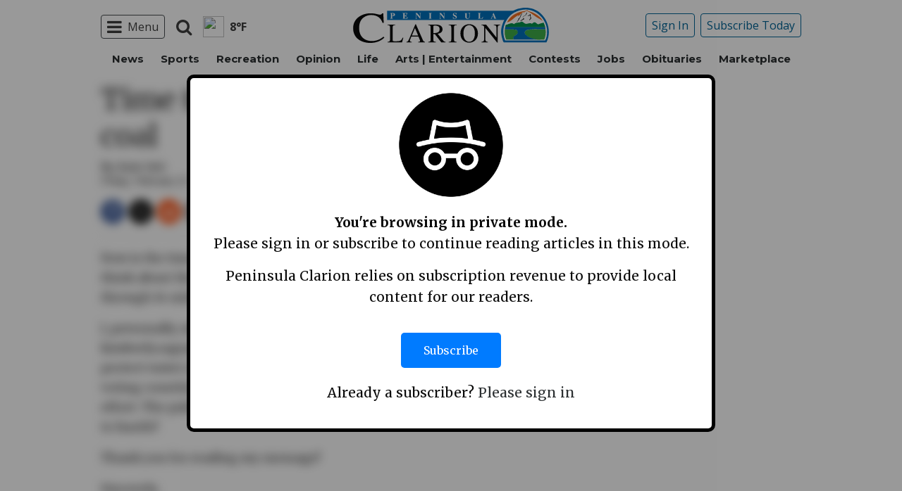

--- FILE ---
content_type: text/html; charset=UTF-8
request_url: https://www.peninsulaclarion.com/letters/time-to-weigh-in-on-salmon-vs-coal/
body_size: 20213
content:
<style>
	#protectedcontent[style*="display: none"]{
		visibility: hidden !important;
	}
</style>
<!doctype html>
<html class="no-js" lang="en-US" prefix="og: http://ogp.me/ns#" >
	<head>
		<meta charset="UTF-8" />
		<meta name="viewport" content="width=device-width, initial-scale=1.0" />
		<link rel="icon" href="https://www.peninsulaclarion.com/wp-content/themes/spikpc/assets/images/icons/favicon.ico" type="image/x-icon">
		<link rel="apple-touch-icon" sizes="144x144" href="https://www.peninsulaclarion.com/wp-content/themes/spikpc/assets/images/icons/apple-touch-icon-144x144.png">
		<link rel="apple-touch-icon" sizes="114x114" href="https://www.peninsulaclarion.com/wp-content/themes/spikpc/assets/images/icons/apple-touch-icon-114x114.png">
		<link rel="apple-touch-icon" sizes="72x72" href="https://www.peninsulaclarion.com/wp-content/themes/spikpc/assets/images/icons/apple-touch-icon-72x72.png">
		<link rel="apple-touch-icon" href="https://www.peninsulaclarion.com/wp-content/themes/spikpc/assets/images/icons/apple-touch-icon.png">
		<title>Time to weigh in on salmon vs. coal | Peninsula Clarion</title>
<meta name='robots' content='max-image-preview:large' />
	<style>img:is([sizes="auto" i], [sizes^="auto," i]) { contain-intrinsic-size: 3000px 1500px }</style>
	<!--
<PageMap>
	<DataObject type="thumbnail" />
</PageMap>
-->
<!-- This site is optimized with the Yoast SEO Premium plugin v7.6.1 - https://yoast.com/wordpress/plugins/seo/ -->
<meta name="description" content="Now is the time to tell the Department of Natural Resources what you think about the “Salmon vs. Coal” issue. A strip mine is being considered through 14"/>
<meta name="original-source" content="https://www.peninsulaclarion.com/letters/time-to-weigh-in-on-salmon-vs-coal/" />
<meta property="og:locale" content="en_US" />
<meta property="og:type" content="article" />
<meta property="og:title" content="Time to weigh in on salmon vs. coal | Peninsula Clarion" />
<meta property="og:description" content="Now is the time to tell the Department of Natural Resources what you think about the “Salmon vs. Coal” issue. A strip mine is being considered through 14" />
<meta property="og:site_name" content="Peninsula Clarion" />
<meta property="article:section" content="Letters to the Editor" />
<meta property="article:published_time" content="2015-02-27T17:39:48-09:00" />
<meta property="og:image" content="http://spikpc.wpengine.com/wp-content/themes/SoundPress/assets/images/logo-1200x630.png" />
<meta name="twitter:card" content="summary_large_image" />
<meta name="twitter:description" content="Now is the time to tell the Department of Natural Resources what you think about the “Salmon vs. Coal” issue. A strip mine is being considered through 14" />
<meta name="twitter:title" content="Time to weigh in on salmon vs. coal | Peninsula Clarion" />
<meta name="twitter:image" content="http://spikpc.wpengine.com/wp-content/themes/SoundPress/assets/images/logo-1200x630.png" />
<!-- / Yoast SEO Premium plugin. -->

<link rel='dns-prefetch' href='//ajax.googleapis.com' />
<link rel='stylesheet' id='marketplace_section_styles-css' href='https://www.peninsulaclarion.com/wp-content/plugins/marketplace-shortcode-block/css/marketplace.css?ver=6.8.3' type='text/css' media='all' />
<link rel='stylesheet' id='weather_bug_styles-css' href='https://www.peninsulaclarion.com/wp-content/plugins/weather-bug/css/weather-bug.css?ver=6.8.3' type='text/css' media='all' />
<link rel='stylesheet' id='newzware-paywall-jquery-css' href='https://www.peninsulaclarion.com/wp-content/plugins/soundpress-paywall-newzware/css/jquery.ui.all.css?ver=1.0' type='text/css' media='' />
<link rel='stylesheet' id='newzware-paywall-epass-css' href='https://www.peninsulaclarion.com/wp-content/plugins/soundpress-paywall-newzware/css/epass-css.css?ver=1.1' type='text/css' media='' />
<link rel='stylesheet' id='wp-block-library-css' href='https://www.peninsulaclarion.com/wp-includes/css/dist/block-library/style.min.css?ver=6.8.3' type='text/css' media='all' />
<style id='classic-theme-styles-inline-css' type='text/css'>
/*! This file is auto-generated */
.wp-block-button__link{color:#fff;background-color:#32373c;border-radius:9999px;box-shadow:none;text-decoration:none;padding:calc(.667em + 2px) calc(1.333em + 2px);font-size:1.125em}.wp-block-file__button{background:#32373c;color:#fff;text-decoration:none}
</style>
<style id='global-styles-inline-css' type='text/css'>
:root{--wp--preset--aspect-ratio--square: 1;--wp--preset--aspect-ratio--4-3: 4/3;--wp--preset--aspect-ratio--3-4: 3/4;--wp--preset--aspect-ratio--3-2: 3/2;--wp--preset--aspect-ratio--2-3: 2/3;--wp--preset--aspect-ratio--16-9: 16/9;--wp--preset--aspect-ratio--9-16: 9/16;--wp--preset--color--black: #000000;--wp--preset--color--cyan-bluish-gray: #abb8c3;--wp--preset--color--white: #ffffff;--wp--preset--color--pale-pink: #f78da7;--wp--preset--color--vivid-red: #cf2e2e;--wp--preset--color--luminous-vivid-orange: #ff6900;--wp--preset--color--luminous-vivid-amber: #fcb900;--wp--preset--color--light-green-cyan: #7bdcb5;--wp--preset--color--vivid-green-cyan: #00d084;--wp--preset--color--pale-cyan-blue: #8ed1fc;--wp--preset--color--vivid-cyan-blue: #0693e3;--wp--preset--color--vivid-purple: #9b51e0;--wp--preset--gradient--vivid-cyan-blue-to-vivid-purple: linear-gradient(135deg,rgba(6,147,227,1) 0%,rgb(155,81,224) 100%);--wp--preset--gradient--light-green-cyan-to-vivid-green-cyan: linear-gradient(135deg,rgb(122,220,180) 0%,rgb(0,208,130) 100%);--wp--preset--gradient--luminous-vivid-amber-to-luminous-vivid-orange: linear-gradient(135deg,rgba(252,185,0,1) 0%,rgba(255,105,0,1) 100%);--wp--preset--gradient--luminous-vivid-orange-to-vivid-red: linear-gradient(135deg,rgba(255,105,0,1) 0%,rgb(207,46,46) 100%);--wp--preset--gradient--very-light-gray-to-cyan-bluish-gray: linear-gradient(135deg,rgb(238,238,238) 0%,rgb(169,184,195) 100%);--wp--preset--gradient--cool-to-warm-spectrum: linear-gradient(135deg,rgb(74,234,220) 0%,rgb(151,120,209) 20%,rgb(207,42,186) 40%,rgb(238,44,130) 60%,rgb(251,105,98) 80%,rgb(254,248,76) 100%);--wp--preset--gradient--blush-light-purple: linear-gradient(135deg,rgb(255,206,236) 0%,rgb(152,150,240) 100%);--wp--preset--gradient--blush-bordeaux: linear-gradient(135deg,rgb(254,205,165) 0%,rgb(254,45,45) 50%,rgb(107,0,62) 100%);--wp--preset--gradient--luminous-dusk: linear-gradient(135deg,rgb(255,203,112) 0%,rgb(199,81,192) 50%,rgb(65,88,208) 100%);--wp--preset--gradient--pale-ocean: linear-gradient(135deg,rgb(255,245,203) 0%,rgb(182,227,212) 50%,rgb(51,167,181) 100%);--wp--preset--gradient--electric-grass: linear-gradient(135deg,rgb(202,248,128) 0%,rgb(113,206,126) 100%);--wp--preset--gradient--midnight: linear-gradient(135deg,rgb(2,3,129) 0%,rgb(40,116,252) 100%);--wp--preset--font-size--small: 13px;--wp--preset--font-size--medium: 20px;--wp--preset--font-size--large: 36px;--wp--preset--font-size--x-large: 42px;--wp--preset--spacing--20: 0.44rem;--wp--preset--spacing--30: 0.67rem;--wp--preset--spacing--40: 1rem;--wp--preset--spacing--50: 1.5rem;--wp--preset--spacing--60: 2.25rem;--wp--preset--spacing--70: 3.38rem;--wp--preset--spacing--80: 5.06rem;--wp--preset--shadow--natural: 6px 6px 9px rgba(0, 0, 0, 0.2);--wp--preset--shadow--deep: 12px 12px 50px rgba(0, 0, 0, 0.4);--wp--preset--shadow--sharp: 6px 6px 0px rgba(0, 0, 0, 0.2);--wp--preset--shadow--outlined: 6px 6px 0px -3px rgba(255, 255, 255, 1), 6px 6px rgba(0, 0, 0, 1);--wp--preset--shadow--crisp: 6px 6px 0px rgba(0, 0, 0, 1);}:where(.is-layout-flex){gap: 0.5em;}:where(.is-layout-grid){gap: 0.5em;}body .is-layout-flex{display: flex;}.is-layout-flex{flex-wrap: wrap;align-items: center;}.is-layout-flex > :is(*, div){margin: 0;}body .is-layout-grid{display: grid;}.is-layout-grid > :is(*, div){margin: 0;}:where(.wp-block-columns.is-layout-flex){gap: 2em;}:where(.wp-block-columns.is-layout-grid){gap: 2em;}:where(.wp-block-post-template.is-layout-flex){gap: 1.25em;}:where(.wp-block-post-template.is-layout-grid){gap: 1.25em;}.has-black-color{color: var(--wp--preset--color--black) !important;}.has-cyan-bluish-gray-color{color: var(--wp--preset--color--cyan-bluish-gray) !important;}.has-white-color{color: var(--wp--preset--color--white) !important;}.has-pale-pink-color{color: var(--wp--preset--color--pale-pink) !important;}.has-vivid-red-color{color: var(--wp--preset--color--vivid-red) !important;}.has-luminous-vivid-orange-color{color: var(--wp--preset--color--luminous-vivid-orange) !important;}.has-luminous-vivid-amber-color{color: var(--wp--preset--color--luminous-vivid-amber) !important;}.has-light-green-cyan-color{color: var(--wp--preset--color--light-green-cyan) !important;}.has-vivid-green-cyan-color{color: var(--wp--preset--color--vivid-green-cyan) !important;}.has-pale-cyan-blue-color{color: var(--wp--preset--color--pale-cyan-blue) !important;}.has-vivid-cyan-blue-color{color: var(--wp--preset--color--vivid-cyan-blue) !important;}.has-vivid-purple-color{color: var(--wp--preset--color--vivid-purple) !important;}.has-black-background-color{background-color: var(--wp--preset--color--black) !important;}.has-cyan-bluish-gray-background-color{background-color: var(--wp--preset--color--cyan-bluish-gray) !important;}.has-white-background-color{background-color: var(--wp--preset--color--white) !important;}.has-pale-pink-background-color{background-color: var(--wp--preset--color--pale-pink) !important;}.has-vivid-red-background-color{background-color: var(--wp--preset--color--vivid-red) !important;}.has-luminous-vivid-orange-background-color{background-color: var(--wp--preset--color--luminous-vivid-orange) !important;}.has-luminous-vivid-amber-background-color{background-color: var(--wp--preset--color--luminous-vivid-amber) !important;}.has-light-green-cyan-background-color{background-color: var(--wp--preset--color--light-green-cyan) !important;}.has-vivid-green-cyan-background-color{background-color: var(--wp--preset--color--vivid-green-cyan) !important;}.has-pale-cyan-blue-background-color{background-color: var(--wp--preset--color--pale-cyan-blue) !important;}.has-vivid-cyan-blue-background-color{background-color: var(--wp--preset--color--vivid-cyan-blue) !important;}.has-vivid-purple-background-color{background-color: var(--wp--preset--color--vivid-purple) !important;}.has-black-border-color{border-color: var(--wp--preset--color--black) !important;}.has-cyan-bluish-gray-border-color{border-color: var(--wp--preset--color--cyan-bluish-gray) !important;}.has-white-border-color{border-color: var(--wp--preset--color--white) !important;}.has-pale-pink-border-color{border-color: var(--wp--preset--color--pale-pink) !important;}.has-vivid-red-border-color{border-color: var(--wp--preset--color--vivid-red) !important;}.has-luminous-vivid-orange-border-color{border-color: var(--wp--preset--color--luminous-vivid-orange) !important;}.has-luminous-vivid-amber-border-color{border-color: var(--wp--preset--color--luminous-vivid-amber) !important;}.has-light-green-cyan-border-color{border-color: var(--wp--preset--color--light-green-cyan) !important;}.has-vivid-green-cyan-border-color{border-color: var(--wp--preset--color--vivid-green-cyan) !important;}.has-pale-cyan-blue-border-color{border-color: var(--wp--preset--color--pale-cyan-blue) !important;}.has-vivid-cyan-blue-border-color{border-color: var(--wp--preset--color--vivid-cyan-blue) !important;}.has-vivid-purple-border-color{border-color: var(--wp--preset--color--vivid-purple) !important;}.has-vivid-cyan-blue-to-vivid-purple-gradient-background{background: var(--wp--preset--gradient--vivid-cyan-blue-to-vivid-purple) !important;}.has-light-green-cyan-to-vivid-green-cyan-gradient-background{background: var(--wp--preset--gradient--light-green-cyan-to-vivid-green-cyan) !important;}.has-luminous-vivid-amber-to-luminous-vivid-orange-gradient-background{background: var(--wp--preset--gradient--luminous-vivid-amber-to-luminous-vivid-orange) !important;}.has-luminous-vivid-orange-to-vivid-red-gradient-background{background: var(--wp--preset--gradient--luminous-vivid-orange-to-vivid-red) !important;}.has-very-light-gray-to-cyan-bluish-gray-gradient-background{background: var(--wp--preset--gradient--very-light-gray-to-cyan-bluish-gray) !important;}.has-cool-to-warm-spectrum-gradient-background{background: var(--wp--preset--gradient--cool-to-warm-spectrum) !important;}.has-blush-light-purple-gradient-background{background: var(--wp--preset--gradient--blush-light-purple) !important;}.has-blush-bordeaux-gradient-background{background: var(--wp--preset--gradient--blush-bordeaux) !important;}.has-luminous-dusk-gradient-background{background: var(--wp--preset--gradient--luminous-dusk) !important;}.has-pale-ocean-gradient-background{background: var(--wp--preset--gradient--pale-ocean) !important;}.has-electric-grass-gradient-background{background: var(--wp--preset--gradient--electric-grass) !important;}.has-midnight-gradient-background{background: var(--wp--preset--gradient--midnight) !important;}.has-small-font-size{font-size: var(--wp--preset--font-size--small) !important;}.has-medium-font-size{font-size: var(--wp--preset--font-size--medium) !important;}.has-large-font-size{font-size: var(--wp--preset--font-size--large) !important;}.has-x-large-font-size{font-size: var(--wp--preset--font-size--x-large) !important;}
:where(.wp-block-post-template.is-layout-flex){gap: 1.25em;}:where(.wp-block-post-template.is-layout-grid){gap: 1.25em;}
:where(.wp-block-columns.is-layout-flex){gap: 2em;}:where(.wp-block-columns.is-layout-grid){gap: 2em;}
:root :where(.wp-block-pullquote){font-size: 1.5em;line-height: 1.6;}
</style>
<link rel='stylesheet' id='incognito-detector-style-css' href='https://www.peninsulaclarion.com/wp-content/plugins/incognito_dectector/css/incognito-detector.css?ver=1.00' type='text/css' media='all' />
<link rel='stylesheet' id='wpba_front_end_styles-css' href='https://www.peninsulaclarion.com/wp-content/plugins/wp-better-attachments/assets/css/wpba-frontend.css?ver=1.3.11' type='text/css' media='all' />
<link rel='stylesheet' id='main-stylesheet-css' href='https://www.peninsulaclarion.com/wp-content/themes/spikpc/assets/stylesheets/foundation.css?ver=2.9.0' type='text/css' media='all' />
<script type="text/javascript" id="newzware-paywall-config-js-extra">
/* <![CDATA[ */
var php_vars = {"publication":"Peninsula Clarion","website":"https:\/\/peninsulaclarion.com","site":"sound","edition":"KPC","meter":"3","imgBestValue":"\/wp-content\/themes\/spikpc\/assets\/images\/subscribe\/Kenai_BestValue_850x445.jpg","imgBestCollage":"\/wp-content\/themes\/spikpc\/assets\/images\/subscribe\/Kenai_Collage.jpg","imgBestRegister":"\/wp-content\/themes\/spikpc\/assets\/images\/subscribe\/RegisterButton140.jpg"};
/* ]]> */
</script>
<script type="text/javascript" src="https://www.peninsulaclarion.com/wp-content/plugins/soundpress-paywall-newzware/javascript/config.js?ver=2.2" id="newzware-paywall-config-js"></script>
<script type="text/javascript" src="https://www.peninsulaclarion.com/wp-content/plugins/soundpress-paywall-newzware/javascript/site-min.js?ver=1.0" id="newzware-paywall-site-js"></script>
<script type="text/javascript" src="https://www.peninsulaclarion.com/wp-content/plugins/soundpress-paywall-newzware/javascript/jquery-1.7.2.js?ver=1.0" id="newzware-paywall-jquery-js"></script>
<script type="text/javascript" src="https://www.peninsulaclarion.com/wp-content/plugins/soundpress-paywall-newzware/javascript/jquery.ui.core.min.js?ver=1.0" id="newzware-paywall-jquery-core-js"></script>
<script type="text/javascript" src="https://www.peninsulaclarion.com/wp-content/plugins/soundpress-paywall-newzware/javascript/jquery-ui.min.js?ver=1.0" id="newzware-paywall-jquery-min-js"></script>
<script type="text/javascript" src="https://www.peninsulaclarion.com/wp-content/plugins/soundpress-paywall-newzware/javascript/nwJQuery.js?ver=1.0" id="newzware-paywall-noConflict-js"></script>
<script type="text/javascript" src="https://www.peninsulaclarion.com/wp-content/plugins/soundpress-paywall-newzware/javascript/e-pass-min.js?ver=1.0" id="newzware-paywall-epass-min-js"></script>
<script type="text/javascript" src="//ajax.googleapis.com/ajax/libs/jquery/2.2.4/jquery.min.js?ver=2.2.4" id="jquery-js"></script>
<script type="text/javascript" src="https://www.peninsulaclarion.com/wp-content/plugins/soundpress-comscore/js/comscore.js?ver=1.0" id="comscore-js-js"></script>
<noscript><img src="https://sb.scorecardresearch.com/p?c1=2&c2=6035032&cv=2.0&cj=1" /></noscript>

<script type="text/javascript" src="https://www.peninsulaclarion.com/wp-content/plugins/soundpress-header-bidding-amzn/js/hb-amzn-uam.js" id="header-bidding-amzn-js"></script>
<script type="text/javascript" src="https://www.peninsulaclarion.com/wp-content/plugins/wp-retina-2x/app/picturefill.min.js?ver=1735823762" id="wr2x-picturefill-js-js"></script>
<script type="text/javascript" src="//ajax.googleapis.com/ajax/libs/webfont/1.6.16/webfont.js?ver=6.8.3" id="load-wf-js"></script>
<script type="text/javascript" src="https://www.peninsulaclarion.com/wp-content/themes/spikpc/assets/javascript/webfontloader.js?ver=1.0.0" id="load-fonts-js"></script>
<script type="text/javascript" src="https://www.peninsulaclarion.com/wp-content/themes/spikpc/assets/javascript/opencomments.js?ver=1.0.0" id="open-comments-js"></script>
<script defer type="text/javascript" src="https://www.peninsulaclarion.com/wp-content/plugins/marketplace-shortcode-block/js/marketplace.js?ver=6.8.3" id="marketplace_section_script-defer-js"></script>
<link rel="https://api.w.org/" href="https://www.peninsulaclarion.com/wp-json/" /><link rel="alternate" title="JSON" type="application/json" href="https://www.peninsulaclarion.com/wp-json/wp/v2/posts/4782" /><link rel="alternate" title="oEmbed (JSON)" type="application/json+oembed" href="https://www.peninsulaclarion.com/wp-json/oembed/1.0/embed?url=https%3A%2F%2Fwww.peninsulaclarion.com%2Fletters%2Ftime-to-weigh-in-on-salmon-vs-coal%2F" />
<link rel="alternate" title="oEmbed (XML)" type="text/xml+oembed" href="https://www.peninsulaclarion.com/wp-json/oembed/1.0/embed?url=https%3A%2F%2Fwww.peninsulaclarion.com%2Fletters%2Ftime-to-weigh-in-on-salmon-vs-coal%2F&#038;format=xml" />
		<meta property="fb:pages" content="308130784565 " />
					<meta property="ia:markup_url" content="https://www.peninsulaclarion.com/letters/time-to-weigh-in-on-salmon-vs-coal/?ia_markup=1" />
			<!--Newzware embed-->
<style>
.nwstartoverlay { position: absolute; width: 100%; height: 50%; top: 10%; text-align: center; z-index: 2147483646}
</style>
<script id='newzwareNSconfig' src='https://everettweb.newzware.com/ss70v2/sound/custom/nwstartconfig_KPC.js'></script>

<!-- Google Tag Manager -->
<script>(function(w,d,s,l,i){w[l]=w[l]||[];w[l].push({'gtm.start':
new Date().getTime(),event:'gtm.js'});var f=d.getElementsByTagName(s)[0],
j=d.createElement(s),dl=l!='dataLayer'?'&l='+l:'';j.async=true;j.src=
'https://www.googletagmanager.com/gtm.js?id='+i+dl;f.parentNode.insertBefore(j,f);
})(window,document,'script','dataLayer','GTM-NDKHNZ4');</script>
<!-- End Google Tag Manager -->
<!-- Google Tag Manager -->
<script>(function(w,d,s,l,i){w[l]=w[l]||[];w[l].push({'gtm.start':
new Date().getTime(),event:'gtm.js'});var f=d.getElementsByTagName(s)[0],
j=d.createElement(s),dl=l!='dataLayer'?'&l='+l:'';j.async=true;j.src=
'https://www.googletagmanager.com/gtm.js?id='+i+dl;f.parentNode.insertBefore(j,f);
})(window,document,'script','dataLayer','GTM-W5KT5LF');</script>
<!-- End Google Tag Manager -->


<!-- blue conic scripts -->
<!-- <script src="//cdn.blueconic.net/soundpublishing.js"></script> -->
<script src="https://z747.peninsulaclarion.com/script.js"></script>

<!-- Outbrain script -->
<!--<script type="text/javascript" async="async" src="//widgets.outbrain.com/outbrain.js"></script>-->

<!-- Automatad Refresh -->
<!-- <script type="text/javascript" src="https://go.automatad.com/geo/eoyjde/afihbs.js" async></script> -->

<!-- JW Player -->
<script src="https://cdn.jwplayer.com/libraries/NOZVn4NA.js"></script>

<!-- Next Millenium -->
<!-- AC load NM only if not logged in -->
<!--<script>
window.onload = function () { 
var profile=blueConicClient.profile.getProfile();
var profile=blueConicClient.profile.getProfile();
profile.loadValues();
var status=profile.getValues("_bc_dev_logged_in_test");
if (!status.includes("true")){
   var d = document;
            h = d.getElementsByTagName('head')[0];
            s = d.createElement('script');
    s.type = 'text/javascript';
    s.async = true;
    s.src = 'https://powerad.ai/script.js';
    h.appendChild(s);
}
};
</script>-->
<meta property="fb:pages" content="308130784565" />

<script type='text/javascript'>
$(window).load(function(){
  Foundation.reInit('equalizer');
});
</script>


<!-- Mather listener -->
<script type="text/javascript">
// Sound Publishing / All Markets
// Place this tagging anywhere on your page or install with Google Tag Manager
(function(cid,mkt,config,domain) {
  var ml = document.createElement('script');
  var s = document.getElementsByTagName('script')[0] || document.head;
  var cb;

  try {
    if (!(cb = localStorage._matherVer)) {
      throw false;
    }
  } catch (e) {
    cb = Math.round(new Date() / 1.0368e9);
  }

  ml.type = 'text/javascript'; ml.async = true; ml.defer = true; ml.id = '_mljs';
  ml.src = ('https:' == window.location.protocol ? 'https' : 'http') + '://' + (domain || 'js.matheranalytics.com/s') + '/' + cid + '/' + mkt + '/' + (config ? config + '/' : '') + 'ml.js?cb=' + cb;
  s.parentNode.insertBefore(ml, s);
})('ma13246','715673500','');
</script>
<!--End Mather Listener -->




<script type='text/javascript'>
//If an ad iframe does not load, hide div. Horizontal divs have extra markup that DFP collapse divs doesn't hide
jQuery( document ).ready(function() {
   if ( jQuery( ".horizontal iframe" ).length ==0 ) {
     jQuery('.gpt-ad').hide();
} 
});
</script>

<script type='text/javascript'>
$(document).ready(function(){
	if ( $( ".home" ).length ) {
		$(".affinity-menu ul li").delay(1000).animate({"opacity": "1"}, 200);
	} else {
		$( ".affinity-menu ul li" ).addClass( "enabled" );
	}
});
</script>

<!-- Don't delete for now.
<script type='text/javascript'>
function thirty_pc() {
    var height = $(window).height();
    var thirtypc = (60 * height) / 100;
    thirtypc = parseInt(thirtypc) + 'px';
    $("ul.dropdown.menu.submenu.is-dropdown-submenu.first-sub.vertical").first().css({'max-height':thirtypc});
}
$(document).ready(function() {
    thirty_pc();
    $(window).bind('resize', thirty_pc);
});
</script>
-->

<!-- AM: Not sure what these are used for -->
<script type='text/javascript'>var _sf_startpt=(new Date()).getTime()</script>

<script type='text/javascript'>
// Add Foundation classes to entry-content tables to enable special features.
jQuery(document).ready(function() {
  $('.entry-content table, .entry-content p table').addClass('hover');
});
</script>

<!-- Facebook Pixel Code -->
<script>
  !function(f,b,e,v,n,t,s)
  {if(f.fbq)return;n=f.fbq=function(){n.callMethod?
  n.callMethod.apply(n,arguments):n.queue.push(arguments)};
  if(!f._fbq)f._fbq=n;n.push=n;n.loaded=!0;n.version='2.0';
  n.queue=[];t=b.createElement(e);t.async=!0;
  t.src=v;s=b.getElementsByTagName(e)[0];
  s.parentNode.insertBefore(t,s)}(window, document,'script',
  'https://connect.facebook.net/en_US/fbevents.js');
  fbq('init', '1847949945485914');
  fbq('track', 'PageView');
</script>
<noscript><img height="1" width="1" style="display:none"
  src="https://www.facebook.com/tr?id=1847949945485914&ev=PageView&noscript=1"
/></noscript>
<!-- End Facebook Pixel Code -->


<!-- Start Marfeel Code -->
<script type="text/javascript">
!function(){"use strict";function e(e){var t=!(arguments.length>1&&void 0!==arguments[1])||arguments[1],c=document.createElement("script");c.src=e,t?c.type="module":(c.async=!0,c.type="text/javascript",c.setAttribute("nomodule",""));var n=document.getElementsByTagName("script")[0];n.parentNode.insertBefore(c,n)}!function(t,c){!function(t,c,n){var a,o,r;n.accountId=c,null!==(a=t.marfeel)&&void 0!==a||(t.marfeel={}),null!==(o=(r=t.marfeel).cmd)&&void 0!==o||(r.cmd=[]),t.marfeel.config=n;var i="https://sdk.mrf.io/statics";e("".concat(i,"/marfeel-sdk.js?id=").concat(c),!0),e("".concat(i,"/marfeel-sdk.es5.js?id=").concat(c),!1)}(t,c,arguments.length>2&&void 0!==arguments[2]?arguments[2]:{})}(window,7739,{} /* Config */)}();
</script>
<!-- End Marfeel Code -->

<!-- This site is optimized with the Schema plugin v1.7.9.6 - https://schema.press -->
<script type="application/ld+json">{"@context":"https:\/\/schema.org\/","@type":"BlogPosting","mainEntityOfPage":{"@type":"WebPage","@id":"https:\/\/www.peninsulaclarion.com\/letters\/time-to-weigh-in-on-salmon-vs-coal\/"},"url":"https:\/\/www.peninsulaclarion.com\/letters\/time-to-weigh-in-on-salmon-vs-coal\/","headline":"Time to weigh in on salmon vs. coal","datePublished":"2015-02-27T17:39:48-09:00","dateModified":"2015-02-27T17:39:48-09:00","publisher":{"@type":"Organization","@id":"https:\/\/www.peninsulaclarion.com\/#organization","name":"Peninsula Clarion","logo":{"@type":"ImageObject","url":"","width":600,"height":60}},"articleSection":"Letters to the Editor","description":"Now is the time to tell the Department of Natural Resources what you think about the “Salmon vs. Coal” issue. A strip mine is being considered through 14 miles of the Chuitna River (yikes!). I, personally, will be submitting my comments to kimberly.sager@alaska.gov and will be asking the DNR","author":{"@type":"Person","name":"Archive Import","url":"https:\/\/www.peninsulaclarion.com\/author\/archive-import\/","image":{"@type":"ImageObject","url":"https:\/\/secure.gravatar.com\/avatar\/5e16e2ea488ca3b8e3fdf0a9f0b127a9e11b0a6c1b8c3d3f058e9eae9da106cb?s=96&d=mm&r=g","height":96,"width":96}}}</script>


<!-- Google Analytics -->
<script async src="https://www.googletagmanager.com/gtag/js?id=UA-6450631-11"></script>
<script>
  window.dataLayer = window.dataLayer || [];
  function gtag(){dataLayer.push(arguments);}
  gtag('js', new Date());

  gtag('config','UA-6450631-11',{'dimension1': 'Archive Import','dimension2': 'letters to the editor', 'dimension3': 'untagged', 'dimension4': 'post'});
  gtag('config','UA-109002081-1',{'dimension1': 'Archive Import','dimension2': 'letters to the editor', 'dimension3': 'untagged', 'dimension4': 'post'});
  gtag('config','UA-109002081-15',{'dimension1': 'Archive Import','dimension2': 'letters to the editor', 'dimension3': 'untagged', 'dimension4': 'post'});
  gtag('config','UA-109002081-13',{'dimension1': 'Archive Import','dimension2': 'letters to the editor', 'dimension3': 'untagged', 'dimension4': 'post'});
</script>
<!-- End Google Analytics -->
<!-- Google Analytics Event elements -->
<script type='text/javascript'>
  $(document).ready(function(){
    $("ul.dropdown.menu:first-child > li > a.search").click(function(){
      gtag('event', 'Click', {'event_category': 'Main Navigation', 'event_label': 'Search Button'});
    });
    $("a.pub-logo-large").click(function(){
      gtag('event', 'Click', {'event_category': 'Main Navigation', 'event_label': 'Header Logo'});
    });
    $("a.pub-logo-small").click(function(){
      gtag('event', 'Click', {'event_category': 'Footer Navigation', 'event_label': 'Footer Logo'});
    });
    $("a.pub-logo-mobile-nav").click(function(){
      gtag('event', 'Click', {'event_category': 'Mobile Navigation', 'event_label': 'Header Logo'});
    });
    $(".top-bar ul.subscriber-tools li:first-child a").click(function(){
      gtag('event', 'Click', {'event_category': 'Main Navigation', 'event_label': 'Subscribe Button'});
    });
    $("#footer ul.subscriber-tools li a").click(function(){
      gtag('event', 'Click', {'event_category': 'Footer Navigation', 'event_label': 'Subscribe Button'});
    });
    $(".entry-content-meta .callout.related a").click(function(){
      gtag('event', 'Click', {'event_category': 'Recirculating Content', 'event_label': 'Related Content'});
    });
    $(".entry-content .post-attachment p a").click(function(){
      gtag('event', 'Click', {'event_category': 'Story Tools', 'event_label': 'Photo Gallery Image View'});
    });
    $(".module-adjacent-posts .adjacent-next a").click(function(){
      gtag('event', 'Click', {'event_category': 'Recirculating Content', 'event_label': 'Next Adjacent Story'});
    });
    $(".module-adjacent-posts .adjacent-prev a").click(function(){
      gtag('event', 'Click', {'event_category': 'Recirculating Content', 'event_label': 'Previous Adjacent Story'});
    });
  });
</script>
<!-- End Event elements -->
<style type='text/css'>#slidebox {background-image:url('/wp-content/themes/spikpc/assets/images/subscribe/Kenai-saturated.jpg')</style><script type="text/javascript">
		if (screen.width < 640) {
			nwLogoutID = "nwmobilelogoutdiv";
			nwLogoutText = "Subscriber Sign Out";
		}var sp_userVar = newzware_getCookie(nwUserCk); var sp_userLgVar = newzware_getCookie(nwUserLgCk); if (sp_userVar != null && sp_userVar != "" && sp_userLgVar != null && sp_userLgVar != "") { nwNoActionOnInit = false; } else { nwNoActionOnInit = true; }newzware_epassInit();</script>		<style type="text/css" id="wp-custom-css">
			article.main-content .entry-content-meta.related-content-block {
	clear: initial;
}

@media (max-width: 639px) {
  body .uwy.userway_p3 {
    top: 50% !important
  }
}

@media (min-width: 640px ) and (max-width: 1023px) {
  body .uwy.userway_p3 {
    top: 60px !important
  }
}

.affinity-menu ul li{
	padding: 0px 10px;
}


/* img:is([sizes="auto" i], [sizes^="auto," i]){
		aspect-ratio: 3/2; 
  object-fit: cover;
} */

body.category img:is([sizes="auto" i], [sizes^="auto," i]){
		aspect-ratio: 3/2; 
  object-fit: cover;
}

.row img:is([sizes="auto" i], [sizes^="auto," i]){
		aspect-ratio: 3/2; 
  object-fit: cover;
}		</style>
		<!-- DoubleClick for Publishers -->
<script type='text/javascript'>
    var googletag = googletag || {};
    googletag.cmd = googletag.cmd || [];
    (function() {
        var gads = document.createElement('script');
        gads.async = true;
        gads.type = 'text/javascript';
        var useSSL = 'https:' == document.location.protocol;
        gads.src = (useSSL ? 'https:' : 'http:') +
            '//www.googletagservices.com/tag/js/gpt.js';
        var node = document.getElementsByTagName('script')[0];
        node.parentNode.insertBefore(gads, node);
    })();
</script>

<script type='text/javascript'>
    var gptAdSlots = [];
    googletag.cmd.push(function() {
        var mappingHorizontal = googletag.sizeMapping().
        addSize([1024, 0],[[970, 250],[970, 90], [728, 90], [970, 30]]).
        addSize([768, 0],[[728, 90], [320, 50], [320, 100], [300, 50]]).
        addSize([340, 0],[[320, 50], [320, 100], [300, 50]]).
        addSize([0, 0],[300, 50]).
        build();
        var mappingVertical = googletag.sizeMapping().
        addSize([1024, 0],[[300, 1050],[300, 600], [300, 250]]).
        addSize([320, 0],[[300, 600],[300, 250]]).
        addSize([0, 0],[300, 250]).
        build();
        var mappingFeatured = googletag.sizeMapping().
        addSize([1024, 0],[[300, 1050],[300, 600]]).
        addSize([320, 0],[[300, 600]]).
        addSize([0, 0],[300, 250]).
        build();
        var mappingHIPencil = googletag.sizeMapping().
        addSize([980, 0],[[970, 30],[970, 250]]).
        addSize([0, 0],[320, 50]).
        build();
        var mappingPollSponsor = googletag.sizeMapping().
        addSize([1024, 0],[[500, 200]]).
        addSize([0, 0],[300, 250]).
        build();

        gptAdSlots[0] = googletag.defineSlot('/22692889424/sp/adunit0', [[320, 50], [970, 30], [970, 250]], 'div-gpt-0').defineSizeMapping(mappingHIPencil).addService(googletag.pubads());
        gptAdSlots[1] = googletag.defineSlot('/22692889424/sp/adUnit1', [970, 90], 'div-gpt-1').defineSizeMapping(mappingHorizontal).addService(googletag.pubads());
        gptAdSlots[2] = googletag.defineSlot('/22692889424/sp/adUnit2', [[300, 1050],[300, 600], [300, 250]], 'div-gpt-2').defineSizeMapping(mappingFeatured).addService(googletag.pubads());
        gptAdSlots[3] = googletag.defineSlot('/22692889424/sp/adUnit3', [[970, 250],[970, 90], [728, 90],[320, 50], [320, 100], [300, 50]], 'div-gpt-3').defineSizeMapping(mappingHorizontal).addService(googletag.pubads());
        gptAdSlots[4] = googletag.defineSlot('/22692889424/sp/adUnit4', [[300, 600], [300, 250]], 'div-gpt-4').defineSizeMapping(mappingVertical).addService(googletag.pubads());
        gptAdSlots[5] = googletag.defineSlot('/22692889424/sp/adUnit5', [[970, 250],[970, 90], [728, 90],[320, 50], [320, 100], [300, 50]], 'div-gpt-5').defineSizeMapping(mappingHorizontal).addService(googletag.pubads());
        gptAdSlots[6] = googletag.defineSlot('/22692889424/sp/adUnit6', [[300, 1050],[300, 600], [300, 250]], 'div-gpt-6').defineSizeMapping(mappingVertical).addService(googletag.pubads());
        gptAdSlots[7] = googletag.defineSlot('/22692889424/sp/adUnit7', [[970, 250],[970, 90], [728, 90],[320, 50], [320, 100], [300, 50]], 'div-gpt-7').defineSizeMapping(mappingHorizontal).addService(googletag.pubads());
        gptAdSlots[8] = googletag.defineSlot('/22692889424/sp/adUnit8', [[300, 1050],[300, 600], [300, 250]], 'div-gpt-8').defineSizeMapping(mappingVertical).addService(googletag.pubads());
        gptAdSlots[9] = googletag.defineSlot('/22692889424/sp/adUnit9', [[970, 250],[970, 90], [728, 90],[320, 50], [320, 100], [300, 50]], 'div-gpt-9').defineSizeMapping(mappingHorizontal).addService(googletag.pubads());
        gptAdSlots[10] = googletag.defineSlot('/22692889424/sp/adUnit10', [[300, 1050],[300, 600], [300, 250]], 'div-gpt-10').defineSizeMapping(mappingVertical).addService(googletag.pubads());
        gptAdSlots[11] = googletag.defineSlot('/22692889424/sp/adUnit11', [[970, 250],[970, 90], [728, 90],[320, 50], [320, 100], [300, 50]], 'div-gpt-11').defineSizeMapping(mappingHorizontal).addService(googletag.pubads());
        gptAdSlots[12] = googletag.defineSlot('/22692889424/sp/adUnit12', [[300, 1050],[300, 600], [300, 250]], 'div-gpt-12').defineSizeMapping(mappingVertical).addService(googletag.pubads());
        gptAdSlots[13] = googletag.defineSlot('/22692889424/sp/adUnit13', [[970, 250],[970, 90], [728, 90],[320, 50], [320, 100], [300, 50]], 'div-gpt-13').defineSizeMapping(mappingHorizontal).addService(googletag.pubads());
        gptAdSlots[14] = googletag.defineSlot('/22692889424/sp/adUnit14', [[300, 1050],[300, 600], [300, 250]], 'div-gpt-14').defineSizeMapping(mappingVertical).addService(googletag.pubads());
        gptAdSlots[15] = googletag.defineSlot('/22692889424/sp/adUnit15', [[970, 250],[970, 90], [728, 90],[320, 50], [320, 100], [300, 50]], 'div-gpt-15').defineSizeMapping(mappingHorizontal).addService(googletag.pubads());
        gptAdSlots[16] = googletag.defineSlot('/22692889424/sp/adunit100', [280, 100], 'div-gpt-ad-1470105203778-0').addService(googletag.pubads());
        gptAdSlots[17] = googletag.defineSlot('/22692889424/sp/adunit100', [280, 100], 'div-gpt-ad-1470105203778-1').addService(googletag.pubads());
        gptAdSlots[18] = googletag.defineSlot('/22692889424/sp/adunit100', [120, 100], 'div-gpt-ad-1470105203778-2').addService(googletag.pubads());
        gptAdSlots[19] = googletag.defineSlot('/22692889424/sp/adunit100', [120, 100], 'div-gpt-ad-1470105203778-3').addService(googletag.pubads());
        gptAdSlots[20] = googletag.defineSlot('/22692889424/sp/adunit101', [500, 200], 'div-gpt-20').defineSizeMapping(mappingPollSponsor).addService(googletag.pubads());
        gptAdSlots[21] = googletag.defineSlot('/22692889424/sp/adunit102', [1,1], 'div-gpt-102').addService(googletag.pubads());
        gptAdSlots[22] = googletag.defineSlot('/22692889424/sp/adunit31', [300, 250], 'div-gpt-31').addService(googletag.pubads());
        gptAdSlots[23] = googletag.defineSlot('/22692889424/sp/adunit32', [300, 250], 'div-gpt-32').addService(googletag.pubads());
        gptAdSlots[24] = googletag.defineSlot('/22692889424/sp/adunit33', [300, 250], 'div-gpt-33').addService(googletag.pubads());
        gptAdSlots[25] = googletag.defineSlot('/22692889424/sp/adunit34', [300, 250], 'div-gpt-34').addService(googletag.pubads());
        gptAdSlots[26] = googletag.defineSlot('/22692889424/sp/adunit35', [300, 250], 'div-gpt-35').addService(googletag.pubads());
        gptAdSlots[27] = googletag.defineSlot('/22692889424/sp/adunit36', [300, 250], 'div-gpt-36').addService(googletag.pubads());
        gptAdSlots[28] = googletag.defineSlot('/22692889424/sp/adunit37', [300, 250], 'div-gpt-37').addService(googletag.pubads());
        gptAdSlots[29] = googletag.defineSlot('/22692889424/sp/adunit38', [300, 250], 'div-gpt-38').addService(googletag.pubads());
        gptAdSlots[30] = googletag.defineSlot('/22692889424/sp/adunit39', [300, 250], 'div-gpt-39').addService(googletag.pubads());
        googletag.defineSlot('/22692889424/sp/contest0', [[728, 90], [320, 50], [970, 90]], 'contest0').addService(googletag.pubads());
googletag.defineSlot('/22692889424/sp/contest1', [[300, 250], [300, 1050], [300, 600]], 'contest1').addService(googletag.pubads());
googletag.defineSlot('/22692889424/sp/contest2', [[300, 250], [300, 1050], [300, 600]], 'contest2').addService(googletag.pubads());
googletag.defineSlot('/22692889424/sp/contest3', [[300, 250], [300, 1050], [300, 600]], 'contest3').addService(googletag.pubads());
googletag.defineSlot('/22692889424/sp/contest4', [[300, 250], [300, 1050], [300, 600]], 'contest4').addService(googletag.pubads());

        googletag.pubads().setTargeting('site', ['peninsulaclarion.com']).setTargeting("pageUrl", [window.location.pathname]);
        googletag.pubads().collapseEmptyDivs();
        googletag.enableServices();
    });
</script>
<!-- End DoubleClick for Publishers -->		<div class="loggedInStatus"></div>
	</head>
	<body class="wp-singular post-template-default single single-post postid-4782 single-format-standard wp-theme-spikpc offcanvas">
	
		<div class="off-canvas-wrapper">
		<div class="off-canvas-wrapper-inner" data-off-canvas-wrapper>
		
<nav class="off-canvas position-left" id="mobile-menu" data-off-canvas data-auto-focus="false" data-position="left" role="navigation">
  <ul id="menu-primary-header" class="vertical menu" data-accordion-menu><li id="nwmobilelogoutdiv"><a href="javascript:newzware_doLogout();">Sign Out</a></li><li class="loglinks_mobile"><a onClick="javascript:newzware_showLogin();showLogInBox();" href="javascript:void(0)">Sign In</a></li><li class='menu-item-home'><a onclick="gtag('event', 'Click', {'event_category': 'Main Navigation', 'event_label': 'Home'});" href='https://www.peninsulaclarion.com/' rel='home'>Home</a></li><li class='menu-item-search'><a onclick="gtag('event', 'Click', {'event_category': 'Main Navigation', 'event_label': 'Search'});" href="javascript:void(0)" data-open="searchModal">Search</a></li><li id="menu-item-34621" class="menu-item menu-item-type-post_type menu-item-object-page menu-item-has-children menu-item-34621"><a href="https://www.peninsulaclarion.com/subscriber-center/" onclick="gtag(&#039;event&#039;, &#039;Click&#039;, {&#039;event_category&#039;: &#039;Mobile Navigation&#039;, &#039;event_label&#039;: &#039;Subscriber Center&#039;});">Subscriber Center</a>
<ul class="vertical nested menu">
	<li id="menu-item-34620" class="menu-item menu-item-type-post_type menu-item-object-page menu-item-34620"><a href="https://www.peninsulaclarion.com/subscriber-center/" onclick="gtag(&#039;event&#039;, &#039;Click&#039;, {&#039;event_category&#039;: &#039;Mobile Navigation&#039;, &#039;event_label&#039;: &#039;Subscriber Center&#039;});">Subscriber Center</a></li>
	<li id="menu-item-40" class="menu-item menu-item-type-post_type menu-item-object-page menu-item-40"><a href="https://www.peninsulaclarion.com/subscribe/" onclick="gtag(&#039;event&#039;, &#039;Click&#039;, {&#039;event_category&#039;: &#039;Mobile Navigation&#039;, &#039;event_label&#039;: &#039;Subscribe&#039;});">Subscribe</a></li>
	<li id="menu-item-34616" class="menu-item menu-item-type-post_type menu-item-object-page menu-item-34616"><a href="https://www.peninsulaclarion.com/faqs/" onclick="gtag(&#039;event&#039;, &#039;Click&#039;, {&#039;event_category&#039;: &#039;Mobile Navigation&#039;, &#039;event_label&#039;: &#039;FAQs&#039;});">FAQs</a></li>
</ul>
</li>
<li id="menu-item-56796" class="menu-item menu-item-type-post_type menu-item-object-page menu-item-56796"><a href="https://www.peninsulaclarion.com/newsletters/" onclick="gtag(&#039;event&#039;, &#039;Click&#039;, {&#039;event_category&#039;: &#039;Mobile Navigation&#039;, &#039;event_label&#039;: &#039;Newsletters&#039;});">Newsletters</a></li>
<li id="menu-item-48" class="menu-item menu-item-type-taxonomy menu-item-object-category menu-item-has-children menu-item-48"><a href="https://www.peninsulaclarion.com/news/" onclick="gtag(&#039;event&#039;, &#039;Click&#039;, {&#039;event_category&#039;: &#039;Mobile Navigation&#039;, &#039;event_label&#039;: &#039;News&#039;});">News</a>
<ul class="vertical nested menu">
	<li id="menu-item-163" class="menu-item menu-item-type-taxonomy menu-item-object-category menu-item-163"><a href="https://www.peninsulaclarion.com/news/" onclick="gtag(&#039;event&#039;, &#039;Click&#039;, {&#039;event_category&#039;: &#039;Mobile Navigation&#039;, &#039;event_label&#039;: &#039;News&#039;});">News</a></li>
	<li id="menu-item-34390" class="menu-item menu-item-type-taxonomy menu-item-object-post_tag menu-item-34390"><a href="https://www.peninsulaclarion.com/tag/local-news/" onclick="gtag(&#039;event&#039;, &#039;Click&#039;, {&#039;event_category&#039;: &#039;Mobile Navigation&#039;, &#039;event_label&#039;: &#039;Local&#039;});">Local</a></li>
	<li id="menu-item-34396" class="menu-item menu-item-type-taxonomy menu-item-object-post_tag menu-item-34396"><a href="https://www.peninsulaclarion.com/tag/state-news/" onclick="gtag(&#039;event&#039;, &#039;Click&#039;, {&#039;event_category&#039;: &#039;Mobile Navigation&#039;, &#039;event_label&#039;: &#039;State&#039;});">State</a></li>
	<li id="menu-item-34393" class="menu-item menu-item-type-taxonomy menu-item-object-post_tag menu-item-34393"><a href="https://www.peninsulaclarion.com/tag/state-government/" onclick="gtag(&#039;event&#039;, &#039;Click&#039;, {&#039;event_category&#039;: &#039;Mobile Navigation&#039;, &#039;event_label&#039;: &#039;State Government&#039;});">State Government</a></li>
	<li id="menu-item-34392" class="menu-item menu-item-type-taxonomy menu-item-object-post_tag menu-item-34392"><a href="https://www.peninsulaclarion.com/tag/fishing/" onclick="gtag(&#039;event&#039;, &#039;Click&#039;, {&#039;event_category&#039;: &#039;Mobile Navigation&#039;, &#039;event_label&#039;: &#039;Fishing&#039;});">Fishing</a></li>
	<li id="menu-item-34391" class="menu-item menu-item-type-taxonomy menu-item-object-post_tag menu-item-34391"><a href="https://www.peninsulaclarion.com/tag/schools/" onclick="gtag(&#039;event&#039;, &#039;Click&#039;, {&#039;event_category&#039;: &#039;Mobile Navigation&#039;, &#039;event_label&#039;: &#039;Schools&#039;});">Schools</a></li>
	<li id="menu-item-34397" class="menu-item menu-item-type-taxonomy menu-item-object-post_tag menu-item-34397"><a href="https://www.peninsulaclarion.com/tag/crime/" onclick="gtag(&#039;event&#039;, &#039;Click&#039;, {&#039;event_category&#039;: &#039;Mobile Navigation&#039;, &#039;event_label&#039;: &#039;Crime&#039;});">Crime</a></li>
	<li id="menu-item-34394" class="menu-item menu-item-type-taxonomy menu-item-object-category menu-item-34394"><a href="https://www.peninsulaclarion.com/business/" onclick="gtag(&#039;event&#039;, &#039;Click&#039;, {&#039;event_category&#039;: &#039;Mobile Navigation&#039;, &#039;event_label&#039;: &#039;Business&#039;});">Business</a></li>
	<li id="menu-item-154" class="menu-item menu-item-type-post_type menu-item-object-page menu-item-154"><a href="https://www.peninsulaclarion.com/submit-story-idea/" onclick="gtag(&#039;event&#039;, &#039;Click&#039;, {&#039;event_category&#039;: &#039;Mobile Navigation&#039;, &#039;event_label&#039;: &#039;Submit a Story Idea&#039;});">Submit a Story Idea</a></li>
	<li id="menu-item-152" class="menu-item menu-item-type-post_type menu-item-object-page menu-item-152"><a href="https://www.peninsulaclarion.com/submit-photo/" onclick="gtag(&#039;event&#039;, &#039;Click&#039;, {&#039;event_category&#039;: &#039;Mobile Navigation&#039;, &#039;event_label&#039;: &#039;Submit a Photo&#039;});">Submit a Photo</a></li>
	<li id="menu-item-153" class="menu-item menu-item-type-post_type menu-item-object-page menu-item-153"><a href="https://www.peninsulaclarion.com/submit-press-release/" onclick="gtag(&#039;event&#039;, &#039;Click&#039;, {&#039;event_category&#039;: &#039;Mobile Navigation&#039;, &#039;event_label&#039;: &#039;Submit a Press Release&#039;});">Submit a Press Release</a></li>
</ul>
</li>
<li id="menu-item-89322" class="menu-item menu-item-type-post_type menu-item-object-page menu-item-89322"><a href="https://www.peninsulaclarion.com/contests/" onclick="gtag(&#039;event&#039;, &#039;Click&#039;, {&#039;event_category&#039;: &#039;Mobile Navigation&#039;, &#039;event_label&#039;: &#039;Contests&#039;});">Contests</a></li>
<li id="menu-item-410" class="menu-item menu-item-type-taxonomy menu-item-object-category menu-item-has-children menu-item-410"><a href="https://www.peninsulaclarion.com/sports/" onclick="gtag(&#039;event&#039;, &#039;Click&#039;, {&#039;event_category&#039;: &#039;Mobile Navigation&#039;, &#039;event_label&#039;: &#039;Sports&#039;});">Sports</a>
<ul class="vertical nested menu">
	<li id="menu-item-50" class="menu-item menu-item-type-taxonomy menu-item-object-category menu-item-50"><a href="https://www.peninsulaclarion.com/sports/" onclick="gtag(&#039;event&#039;, &#039;Click&#039;, {&#039;event_category&#039;: &#039;Mobile Navigation&#039;, &#039;event_label&#039;: &#039;Sports&#039;});">Sports</a></li>
	<li id="menu-item-158" class="menu-item menu-item-type-post_type menu-item-object-page menu-item-158"><a href="https://www.peninsulaclarion.com/submit-sports-results/" onclick="gtag(&#039;event&#039;, &#039;Click&#039;, {&#039;event_category&#039;: &#039;Mobile Navigation&#039;, &#039;event_label&#039;: &#039;Submit Sports Results&#039;});">Submit Sports Results</a></li>
</ul>
</li>
<li id="menu-item-34398" class="menu-item menu-item-type-taxonomy menu-item-object-post_tag menu-item-has-children menu-item-34398"><a href="https://www.peninsulaclarion.com/tag/outdoors/" onclick="gtag(&#039;event&#039;, &#039;Click&#039;, {&#039;event_category&#039;: &#039;Mobile Navigation&#039;, &#039;event_label&#039;: &#039;Outdoors and Recreation&#039;});">Outdoors and Recreation</a>
<ul class="vertical nested menu">
	<li id="menu-item-34399" class="menu-item menu-item-type-taxonomy menu-item-object-post_tag menu-item-34399"><a href="https://www.peninsulaclarion.com/tag/outdoors/" onclick="gtag(&#039;event&#039;, &#039;Click&#039;, {&#039;event_category&#039;: &#039;Mobile Navigation&#039;, &#039;event_label&#039;: &#039;Outdoors and Recreation&#039;});">Outdoors and Recreation</a></li>
	<li id="menu-item-34400" class="menu-item menu-item-type-taxonomy menu-item-object-post_tag menu-item-34400"><a href="https://www.peninsulaclarion.com/tag/tight-lines/" onclick="gtag(&#039;event&#039;, &#039;Click&#039;, {&#039;event_category&#039;: &#039;Mobile Navigation&#039;, &#039;event_label&#039;: &#039;Tight Lines&#039;});">Tight Lines</a></li>
</ul>
</li>
<li id="menu-item-49" class="menu-item menu-item-type-taxonomy menu-item-object-category menu-item-has-children menu-item-49"><a href="https://www.peninsulaclarion.com/opinion/" onclick="gtag(&#039;event&#039;, &#039;Click&#039;, {&#039;event_category&#039;: &#039;Mobile Navigation&#039;, &#039;event_label&#039;: &#039;Opinion&#039;});">Opinion</a>
<ul class="vertical nested menu">
	<li id="menu-item-165" class="menu-item menu-item-type-taxonomy menu-item-object-category menu-item-165"><a href="https://www.peninsulaclarion.com/opinion/" onclick="gtag(&#039;event&#039;, &#039;Click&#039;, {&#039;event_category&#039;: &#039;Mobile Navigation&#039;, &#039;event_label&#039;: &#039;Opinion&#039;});">Opinion</a></li>
	<li id="menu-item-54" class="menu-item menu-item-type-custom menu-item-object-custom menu-item-54"><a href="/letters" onclick="gtag(&#039;event&#039;, &#039;Click&#039;, {&#039;event_category&#039;: &#039;Mobile Navigation&#039;, &#039;event_label&#039;: &#039;Letters&#039;});">Letters</a></li>
	<li id="menu-item-151" class="menu-item menu-item-type-post_type menu-item-object-page menu-item-151"><a href="https://www.peninsulaclarion.com/submit-letter/" onclick="gtag(&#039;event&#039;, &#039;Click&#039;, {&#039;event_category&#039;: &#039;Mobile Navigation&#039;, &#039;event_label&#039;: &#039;Submit a Letter to the Editor&#039;});">Submit a Letter to the Editor</a></li>
</ul>
</li>
<li id="menu-item-47" class="menu-item menu-item-type-taxonomy menu-item-object-category menu-item-has-children menu-item-47"><a href="https://www.peninsulaclarion.com/life/" onclick="gtag(&#039;event&#039;, &#039;Click&#039;, {&#039;event_category&#039;: &#039;Mobile Navigation&#039;, &#039;event_label&#039;: &#039;Life&#039;});">Life</a>
<ul class="vertical nested menu">
	<li id="menu-item-162" class="menu-item menu-item-type-taxonomy menu-item-object-category menu-item-162"><a href="https://www.peninsulaclarion.com/life/" onclick="gtag(&#039;event&#039;, &#039;Click&#039;, {&#039;event_category&#039;: &#039;Mobile Navigation&#039;, &#039;event_label&#039;: &#039;Life&#039;});">Life</a></li>
	<li id="menu-item-36532" class="menu-item menu-item-type-custom menu-item-object-custom menu-item-36532"><a href="https://events.peninsulaclarion.com/cal" onclick="gtag(&#039;event&#039;, &#039;Click&#039;, {&#039;event_category&#039;: &#039;Mobile Navigation&#039;, &#039;event_label&#039;: &#039;Calendar&#039;});">Calendar</a></li>
	<li id="menu-item-155" class="menu-item menu-item-type-post_type menu-item-object-page menu-item-155"><a href="https://www.peninsulaclarion.com/submit-wedding-announcement/" onclick="gtag(&#039;event&#039;, &#039;Click&#039;, {&#039;event_category&#039;: &#039;Mobile Navigation&#039;, &#039;event_label&#039;: &#039;Submit a Wedding Announcement&#039;});">Submit a Wedding Announcement</a></li>
	<li id="menu-item-156" class="menu-item menu-item-type-post_type menu-item-object-page menu-item-156"><a href="https://www.peninsulaclarion.com/submit-engagement-announcement/" onclick="gtag(&#039;event&#039;, &#039;Click&#039;, {&#039;event_category&#039;: &#039;Mobile Navigation&#039;, &#039;event_label&#039;: &#039;Submit an Engagement Announcement&#039;});">Submit an Engagement Announcement</a></li>
	<li id="menu-item-150" class="menu-item menu-item-type-post_type menu-item-object-page menu-item-150"><a href="https://www.peninsulaclarion.com/submit-birth-announcement/" onclick="gtag(&#039;event&#039;, &#039;Click&#039;, {&#039;event_category&#039;: &#039;Mobile Navigation&#039;, &#039;event_label&#039;: &#039;Submit a Birth Announcement&#039;});">Submit a Birth Announcement</a></li>
</ul>
</li>
<li id="menu-item-34407" class="menu-item menu-item-type-taxonomy menu-item-object-post_tag menu-item-has-children menu-item-34407"><a href="https://www.peninsulaclarion.com/tag/arts-entertainment/" onclick="gtag(&#039;event&#039;, &#039;Click&#039;, {&#039;event_category&#039;: &#039;Mobile Navigation&#039;, &#039;event_label&#039;: &#039;Arts and Entertainment&#039;});">Arts and Entertainment</a>
<ul class="vertical nested menu">
	<li id="menu-item-34410" class="menu-item menu-item-type-taxonomy menu-item-object-post_tag menu-item-34410"><a href="https://www.peninsulaclarion.com/tag/arts-entertainment/" onclick="gtag(&#039;event&#039;, &#039;Click&#039;, {&#039;event_category&#039;: &#039;Mobile Navigation&#039;, &#039;event_label&#039;: &#039;Arts and Entertainment&#039;});">Arts and Entertainment</a></li>
	<li id="menu-item-34408" class="menu-item menu-item-type-taxonomy menu-item-object-post_tag menu-item-34408"><a href="https://www.peninsulaclarion.com/tag/music/" onclick="gtag(&#039;event&#039;, &#039;Click&#039;, {&#039;event_category&#039;: &#039;Mobile Navigation&#039;, &#039;event_label&#039;: &#039;Music&#039;});">Music</a></li>
	<li id="menu-item-34409" class="menu-item menu-item-type-taxonomy menu-item-object-post_tag menu-item-34409"><a href="https://www.peninsulaclarion.com/tag/arts/" onclick="gtag(&#039;event&#039;, &#039;Click&#039;, {&#039;event_category&#039;: &#039;Mobile Navigation&#039;, &#039;event_label&#039;: &#039;Arts&#039;});">Arts</a></li>
</ul>
</li>
<li id="menu-item-537" class="menu-item menu-item-type-custom menu-item-object-custom menu-item-has-children menu-item-537"><a href="http://www.legacy.com/obituaries/peninsulaclarion/" onclick="gtag(&#039;event&#039;, &#039;Click&#039;, {&#039;event_category&#039;: &#039;Mobile Navigation&#039;, &#039;event_label&#039;: &#039;Obituaries&#039;});">Obituaries</a>
<ul class="vertical nested menu">
	<li id="menu-item-538" class="menu-item menu-item-type-custom menu-item-object-custom menu-item-538"><a href="http://www.legacy.com/obituaries/peninsulaclarion/" onclick="gtag(&#039;event&#039;, &#039;Click&#039;, {&#039;event_category&#039;: &#039;Mobile Navigation&#039;, &#039;event_label&#039;: &#039;Obituaries&#039;});">Obituaries</a></li>
	<li id="menu-item-34702" class="menu-item menu-item-type-post_type menu-item-object-page menu-item-34702"><a href="https://www.peninsulaclarion.com/place-obituary/" onclick="gtag(&#039;event&#039;, &#039;Click&#039;, {&#039;event_category&#039;: &#039;Mobile Navigation&#039;, &#039;event_label&#039;: &#039;Submit an Obituary or Death Notice&#039;});">Submit an Obituary or Death Notice</a></li>
</ul>
</li>
<li id="menu-item-52" class="menu-item menu-item-type-custom menu-item-object-custom menu-item-has-children menu-item-52"><a href="https://sound.ipublishmarketplace.com/alaska" onclick="gtag(&#039;event&#039;, &#039;Click&#039;, {&#039;event_category&#039;: &#039;Mobile Navigation&#039;, &#039;event_label&#039;: &#039;Classifieds&#039;});">Classifieds</a>
<ul class="vertical nested menu">
	<li id="menu-item-172" class="menu-item menu-item-type-custom menu-item-object-custom menu-item-172"><a href="https://sound.ipublishmarketplace.com/alaska" onclick="gtag(&#039;event&#039;, &#039;Click&#039;, {&#039;event_category&#039;: &#039;Mobile Navigation&#039;, &#039;event_label&#039;: &#039;Classifieds&#039;});">Classifieds</a></li>
	<li id="menu-item-51" class="menu-item menu-item-type-custom menu-item-object-custom menu-item-51"><a href="https://sound.ipublishadportal.com/classifieds/alaska/index.html" onclick="gtag(&#039;event&#039;, &#039;Click&#039;, {&#039;event_category&#039;: &#039;Mobile Navigation&#039;, &#039;event_label&#039;: &#039;Place a Classified Ad&#039;});">Place a Classified Ad</a></li>
	<li id="menu-item-35384" class="menu-item menu-item-type-custom menu-item-object-custom menu-item-35384"><a href="https://sound.ipublishadportal.com/classifieds/alaska/static/contact.html" onclick="gtag(&#039;event&#039;, &#039;Click&#039;, {&#039;event_category&#039;: &#039;Mobile Navigation&#039;, &#039;event_label&#039;: &#039;Legal Notices&#039;});">Legal Notices</a></li>
</ul>
</li>
<li id="menu-item-34402" class="menu-item menu-item-type-post_type menu-item-object-page menu-item-34402"><a href="https://www.peninsulaclarion.com/weather/" onclick="gtag(&#039;event&#039;, &#039;Click&#039;, {&#039;event_category&#039;: &#039;Mobile Navigation&#039;, &#039;event_label&#039;: &#039;Weather&#039;});">Weather</a></li>
<li id="menu-item-34401" class="menu-item menu-item-type-custom menu-item-object-custom menu-item-34401"><a href="https://peninsulaclarion-ak.newsmemory.com/landing.php" onclick="gtag(&#039;event&#039;, &#039;Click&#039;, {&#039;event_category&#039;: &#039;Mobile Navigation&#039;, &#039;event_label&#039;: &#039;e-Edition&#039;});">e-Edition</a></li>
<li id="menu-item-34492" class="menu-item menu-item-type-custom menu-item-object-custom menu-item-has-children menu-item-34492"><a href="#" onclick="gtag(&#039;event&#039;, &#039;Click&#039;, {&#039;event_category&#039;: &#039;Mobile Navigation&#039;, &#039;event_label&#039;: &#039;About Us&#039;});">About Us</a>
<ul class="vertical nested menu">
	<li id="menu-item-34406" class="menu-item menu-item-type-post_type menu-item-object-page menu-item-34406"><a href="https://www.peninsulaclarion.com/about/" onclick="gtag(&#039;event&#039;, &#039;Click&#039;, {&#039;event_category&#039;: &#039;Mobile Navigation&#039;, &#039;event_label&#039;: &#039;About Peninsula Clarion&#039;});">About Peninsula Clarion</a></li>
	<li id="menu-item-43" class="menu-item menu-item-type-post_type menu-item-object-page menu-item-43"><a href="https://www.peninsulaclarion.com/contact/" onclick="gtag(&#039;event&#039;, &#039;Click&#039;, {&#039;event_category&#039;: &#039;Mobile Navigation&#039;, &#039;event_label&#039;: &#039;Contact Us&#039;});">Contact Us</a></li>
	<li id="menu-item-34493" class="menu-item menu-item-type-post_type menu-item-object-page menu-item-34493"><a href="https://www.peninsulaclarion.com/printers-ink/" onclick="gtag(&#039;event&#039;, &#039;Click&#039;, {&#039;event_category&#039;: &#039;Mobile Navigation&#039;, &#039;event_label&#039;: &#039;Printer’s Ink&#039;});">Printer’s Ink</a></li>
	<li id="menu-item-34412" class="menu-item menu-item-type-post_type menu-item-object-page menu-item-34412"><a href="https://www.peninsulaclarion.com/comments/" onclick="gtag(&#039;event&#039;, &#039;Click&#039;, {&#039;event_category&#039;: &#039;Mobile Navigation&#039;, &#039;event_label&#039;: &#039;Comments Policy&#039;});">Comments Policy</a></li>
	<li id="menu-item-34404" class="menu-item menu-item-type-post_type menu-item-object-page menu-item-34404"><a href="https://www.peninsulaclarion.com/privacy/" onclick="gtag(&#039;event&#039;, &#039;Click&#039;, {&#039;event_category&#039;: &#039;Mobile Navigation&#039;, &#039;event_label&#039;: &#039;Privacy Policy&#039;});">Privacy Policy</a></li>
	<li id="menu-item-34405" class="menu-item menu-item-type-post_type menu-item-object-page menu-item-34405"><a href="https://www.peninsulaclarion.com/terms/" onclick="gtag(&#039;event&#039;, &#039;Click&#039;, {&#039;event_category&#039;: &#039;Mobile Navigation&#039;, &#039;event_label&#039;: &#039;Terms of Use&#039;});">Terms of Use</a></li>
</ul>
</li>
</ul></nav>

<div class="off-canvas-content" data-off-canvas-content>
	
	
	<header id="masthead" class="row" role="banner">
		<div data-sticky-container>
			<div class="top-bar-container" data-sticky data-options="marginTop:0;" data-top-anchor="0">
				<div class="row collapse">
					<article id="text-1" class="show-for-medium medium-4 columns">
						<div class="top-bar"><ul id="menu-primary-header-1" class="dropdown menu show-for-medium" data-dropdown-menu data-options="data-closing-time:150;"><li><a href="javascript:void(0)"><i class="fa fa-bars menu"></i><span class="nav-title show-for-large">Menu</span></a><ul class="dropdown menu" data-dropdown-menu><li class='menu-item-home'><a onclick="gtag('event', 'Click', {'event_category': 'Main Navigation', 'event_label': 'Home'});" href='https://www.peninsulaclarion.com/' rel='home'>Home</a></li><li class='menu-item-search'><a onclick="gtag('event', 'Click', {'event_category': 'Main Navigation', 'event_label': 'Search'});" href="javascript:void(0)" data-open="searchModal">Search</a></li><li class="menu-item menu-item-type-post_type menu-item-object-page menu-item-has-children menu-item-34621"><a href="https://www.peninsulaclarion.com/subscriber-center/" onclick="gtag(&#039;event&#039;, &#039;Click&#039;, {&#039;event_category&#039;: &#039;Main Navigation&#039;, &#039;event_label&#039;: &#039;Subscriber Center&#039;});">Subscriber Center</a>
<ul class="dropdown menu vertical" data-toggle>
	<li class="menu-item menu-item-type-post_type menu-item-object-page menu-item-34620"><a href="https://www.peninsulaclarion.com/subscriber-center/" onclick="gtag(&#039;event&#039;, &#039;Click&#039;, {&#039;event_category&#039;: &#039;Main Navigation&#039;, &#039;event_label&#039;: &#039;Subscriber Center&#039;});">Subscriber Center</a></li>
	<li class="menu-item menu-item-type-post_type menu-item-object-page menu-item-40"><a href="https://www.peninsulaclarion.com/subscribe/" onclick="gtag(&#039;event&#039;, &#039;Click&#039;, {&#039;event_category&#039;: &#039;Main Navigation&#039;, &#039;event_label&#039;: &#039;Subscribe&#039;});">Subscribe</a></li>
	<li class="menu-item menu-item-type-post_type menu-item-object-page menu-item-34616"><a href="https://www.peninsulaclarion.com/faqs/" onclick="gtag(&#039;event&#039;, &#039;Click&#039;, {&#039;event_category&#039;: &#039;Main Navigation&#039;, &#039;event_label&#039;: &#039;FAQs&#039;});">FAQs</a></li>
</ul>
</li>
<li class="menu-item menu-item-type-post_type menu-item-object-page menu-item-56796"><a href="https://www.peninsulaclarion.com/newsletters/" onclick="gtag(&#039;event&#039;, &#039;Click&#039;, {&#039;event_category&#039;: &#039;Main Navigation&#039;, &#039;event_label&#039;: &#039;Newsletters&#039;});">Newsletters</a></li>
<li class="menu-item menu-item-type-taxonomy menu-item-object-category menu-item-has-children menu-item-48"><a href="https://www.peninsulaclarion.com/news/" onclick="gtag(&#039;event&#039;, &#039;Click&#039;, {&#039;event_category&#039;: &#039;Main Navigation&#039;, &#039;event_label&#039;: &#039;News&#039;});">News</a>
<ul class="dropdown menu vertical" data-toggle>
	<li class="menu-item menu-item-type-taxonomy menu-item-object-category menu-item-163"><a href="https://www.peninsulaclarion.com/news/" onclick="gtag(&#039;event&#039;, &#039;Click&#039;, {&#039;event_category&#039;: &#039;Main Navigation&#039;, &#039;event_label&#039;: &#039;News&#039;});">News</a></li>
	<li class="menu-item menu-item-type-taxonomy menu-item-object-post_tag menu-item-34390"><a href="https://www.peninsulaclarion.com/tag/local-news/" onclick="gtag(&#039;event&#039;, &#039;Click&#039;, {&#039;event_category&#039;: &#039;Main Navigation&#039;, &#039;event_label&#039;: &#039;Local&#039;});">Local</a></li>
	<li class="menu-item menu-item-type-taxonomy menu-item-object-post_tag menu-item-34396"><a href="https://www.peninsulaclarion.com/tag/state-news/" onclick="gtag(&#039;event&#039;, &#039;Click&#039;, {&#039;event_category&#039;: &#039;Main Navigation&#039;, &#039;event_label&#039;: &#039;State&#039;});">State</a></li>
	<li class="menu-item menu-item-type-taxonomy menu-item-object-post_tag menu-item-34393"><a href="https://www.peninsulaclarion.com/tag/state-government/" onclick="gtag(&#039;event&#039;, &#039;Click&#039;, {&#039;event_category&#039;: &#039;Main Navigation&#039;, &#039;event_label&#039;: &#039;State Government&#039;});">State Government</a></li>
	<li class="menu-item menu-item-type-taxonomy menu-item-object-post_tag menu-item-34392"><a href="https://www.peninsulaclarion.com/tag/fishing/" onclick="gtag(&#039;event&#039;, &#039;Click&#039;, {&#039;event_category&#039;: &#039;Main Navigation&#039;, &#039;event_label&#039;: &#039;Fishing&#039;});">Fishing</a></li>
	<li class="menu-item menu-item-type-taxonomy menu-item-object-post_tag menu-item-34391"><a href="https://www.peninsulaclarion.com/tag/schools/" onclick="gtag(&#039;event&#039;, &#039;Click&#039;, {&#039;event_category&#039;: &#039;Main Navigation&#039;, &#039;event_label&#039;: &#039;Schools&#039;});">Schools</a></li>
	<li class="menu-item menu-item-type-taxonomy menu-item-object-post_tag menu-item-34397"><a href="https://www.peninsulaclarion.com/tag/crime/" onclick="gtag(&#039;event&#039;, &#039;Click&#039;, {&#039;event_category&#039;: &#039;Main Navigation&#039;, &#039;event_label&#039;: &#039;Crime&#039;});">Crime</a></li>
	<li class="menu-item menu-item-type-taxonomy menu-item-object-category menu-item-34394"><a href="https://www.peninsulaclarion.com/business/" onclick="gtag(&#039;event&#039;, &#039;Click&#039;, {&#039;event_category&#039;: &#039;Main Navigation&#039;, &#039;event_label&#039;: &#039;Business&#039;});">Business</a></li>
	<li class="menu-item menu-item-type-post_type menu-item-object-page menu-item-154"><a href="https://www.peninsulaclarion.com/submit-story-idea/" onclick="gtag(&#039;event&#039;, &#039;Click&#039;, {&#039;event_category&#039;: &#039;Main Navigation&#039;, &#039;event_label&#039;: &#039;Submit a Story Idea&#039;});">Submit a Story Idea</a></li>
	<li class="menu-item menu-item-type-post_type menu-item-object-page menu-item-152"><a href="https://www.peninsulaclarion.com/submit-photo/" onclick="gtag(&#039;event&#039;, &#039;Click&#039;, {&#039;event_category&#039;: &#039;Main Navigation&#039;, &#039;event_label&#039;: &#039;Submit a Photo&#039;});">Submit a Photo</a></li>
	<li class="menu-item menu-item-type-post_type menu-item-object-page menu-item-153"><a href="https://www.peninsulaclarion.com/submit-press-release/" onclick="gtag(&#039;event&#039;, &#039;Click&#039;, {&#039;event_category&#039;: &#039;Main Navigation&#039;, &#039;event_label&#039;: &#039;Submit a Press Release&#039;});">Submit a Press Release</a></li>
</ul>
</li>
<li class="menu-item menu-item-type-post_type menu-item-object-page menu-item-89322"><a href="https://www.peninsulaclarion.com/contests/" onclick="gtag(&#039;event&#039;, &#039;Click&#039;, {&#039;event_category&#039;: &#039;Main Navigation&#039;, &#039;event_label&#039;: &#039;Contests&#039;});">Contests</a></li>
<li class="menu-item menu-item-type-taxonomy menu-item-object-category menu-item-has-children menu-item-410"><a href="https://www.peninsulaclarion.com/sports/" onclick="gtag(&#039;event&#039;, &#039;Click&#039;, {&#039;event_category&#039;: &#039;Main Navigation&#039;, &#039;event_label&#039;: &#039;Sports&#039;});">Sports</a>
<ul class="dropdown menu vertical" data-toggle>
	<li class="menu-item menu-item-type-taxonomy menu-item-object-category menu-item-50"><a href="https://www.peninsulaclarion.com/sports/" onclick="gtag(&#039;event&#039;, &#039;Click&#039;, {&#039;event_category&#039;: &#039;Main Navigation&#039;, &#039;event_label&#039;: &#039;Sports&#039;});">Sports</a></li>
	<li class="menu-item menu-item-type-post_type menu-item-object-page menu-item-158"><a href="https://www.peninsulaclarion.com/submit-sports-results/" onclick="gtag(&#039;event&#039;, &#039;Click&#039;, {&#039;event_category&#039;: &#039;Main Navigation&#039;, &#039;event_label&#039;: &#039;Submit Sports Results&#039;});">Submit Sports Results</a></li>
</ul>
</li>
<li class="menu-item menu-item-type-taxonomy menu-item-object-post_tag menu-item-has-children menu-item-34398"><a href="https://www.peninsulaclarion.com/tag/outdoors/" onclick="gtag(&#039;event&#039;, &#039;Click&#039;, {&#039;event_category&#039;: &#039;Main Navigation&#039;, &#039;event_label&#039;: &#039;Outdoors and Recreation&#039;});">Outdoors and Recreation</a>
<ul class="dropdown menu vertical" data-toggle>
	<li class="menu-item menu-item-type-taxonomy menu-item-object-post_tag menu-item-34399"><a href="https://www.peninsulaclarion.com/tag/outdoors/" onclick="gtag(&#039;event&#039;, &#039;Click&#039;, {&#039;event_category&#039;: &#039;Main Navigation&#039;, &#039;event_label&#039;: &#039;Outdoors and Recreation&#039;});">Outdoors and Recreation</a></li>
	<li class="menu-item menu-item-type-taxonomy menu-item-object-post_tag menu-item-34400"><a href="https://www.peninsulaclarion.com/tag/tight-lines/" onclick="gtag(&#039;event&#039;, &#039;Click&#039;, {&#039;event_category&#039;: &#039;Main Navigation&#039;, &#039;event_label&#039;: &#039;Tight Lines&#039;});">Tight Lines</a></li>
</ul>
</li>
<li class="menu-item menu-item-type-taxonomy menu-item-object-category menu-item-has-children menu-item-49"><a href="https://www.peninsulaclarion.com/opinion/" onclick="gtag(&#039;event&#039;, &#039;Click&#039;, {&#039;event_category&#039;: &#039;Main Navigation&#039;, &#039;event_label&#039;: &#039;Opinion&#039;});">Opinion</a>
<ul class="dropdown menu vertical" data-toggle>
	<li class="menu-item menu-item-type-taxonomy menu-item-object-category menu-item-165"><a href="https://www.peninsulaclarion.com/opinion/" onclick="gtag(&#039;event&#039;, &#039;Click&#039;, {&#039;event_category&#039;: &#039;Main Navigation&#039;, &#039;event_label&#039;: &#039;Opinion&#039;});">Opinion</a></li>
	<li class="menu-item menu-item-type-custom menu-item-object-custom menu-item-54"><a href="/letters" onclick="gtag(&#039;event&#039;, &#039;Click&#039;, {&#039;event_category&#039;: &#039;Main Navigation&#039;, &#039;event_label&#039;: &#039;Letters&#039;});">Letters</a></li>
	<li class="menu-item menu-item-type-post_type menu-item-object-page menu-item-151"><a href="https://www.peninsulaclarion.com/submit-letter/" onclick="gtag(&#039;event&#039;, &#039;Click&#039;, {&#039;event_category&#039;: &#039;Main Navigation&#039;, &#039;event_label&#039;: &#039;Submit a Letter to the Editor&#039;});">Submit a Letter to the Editor</a></li>
</ul>
</li>
<li class="menu-item menu-item-type-taxonomy menu-item-object-category menu-item-has-children menu-item-47"><a href="https://www.peninsulaclarion.com/life/" onclick="gtag(&#039;event&#039;, &#039;Click&#039;, {&#039;event_category&#039;: &#039;Main Navigation&#039;, &#039;event_label&#039;: &#039;Life&#039;});">Life</a>
<ul class="dropdown menu vertical" data-toggle>
	<li class="menu-item menu-item-type-taxonomy menu-item-object-category menu-item-162"><a href="https://www.peninsulaclarion.com/life/" onclick="gtag(&#039;event&#039;, &#039;Click&#039;, {&#039;event_category&#039;: &#039;Main Navigation&#039;, &#039;event_label&#039;: &#039;Life&#039;});">Life</a></li>
	<li class="menu-item menu-item-type-custom menu-item-object-custom menu-item-36532"><a href="https://events.peninsulaclarion.com/cal" onclick="gtag(&#039;event&#039;, &#039;Click&#039;, {&#039;event_category&#039;: &#039;Main Navigation&#039;, &#039;event_label&#039;: &#039;Calendar&#039;});">Calendar</a></li>
	<li class="menu-item menu-item-type-post_type menu-item-object-page menu-item-155"><a href="https://www.peninsulaclarion.com/submit-wedding-announcement/" onclick="gtag(&#039;event&#039;, &#039;Click&#039;, {&#039;event_category&#039;: &#039;Main Navigation&#039;, &#039;event_label&#039;: &#039;Submit a Wedding Announcement&#039;});">Submit a Wedding Announcement</a></li>
	<li class="menu-item menu-item-type-post_type menu-item-object-page menu-item-156"><a href="https://www.peninsulaclarion.com/submit-engagement-announcement/" onclick="gtag(&#039;event&#039;, &#039;Click&#039;, {&#039;event_category&#039;: &#039;Main Navigation&#039;, &#039;event_label&#039;: &#039;Submit an Engagement Announcement&#039;});">Submit an Engagement Announcement</a></li>
	<li class="menu-item menu-item-type-post_type menu-item-object-page menu-item-150"><a href="https://www.peninsulaclarion.com/submit-birth-announcement/" onclick="gtag(&#039;event&#039;, &#039;Click&#039;, {&#039;event_category&#039;: &#039;Main Navigation&#039;, &#039;event_label&#039;: &#039;Submit a Birth Announcement&#039;});">Submit a Birth Announcement</a></li>
</ul>
</li>
<li class="menu-item menu-item-type-taxonomy menu-item-object-post_tag menu-item-has-children menu-item-34407"><a href="https://www.peninsulaclarion.com/tag/arts-entertainment/" onclick="gtag(&#039;event&#039;, &#039;Click&#039;, {&#039;event_category&#039;: &#039;Main Navigation&#039;, &#039;event_label&#039;: &#039;Arts and Entertainment&#039;});">Arts and Entertainment</a>
<ul class="dropdown menu vertical" data-toggle>
	<li class="menu-item menu-item-type-taxonomy menu-item-object-post_tag menu-item-34410"><a href="https://www.peninsulaclarion.com/tag/arts-entertainment/" onclick="gtag(&#039;event&#039;, &#039;Click&#039;, {&#039;event_category&#039;: &#039;Main Navigation&#039;, &#039;event_label&#039;: &#039;Arts and Entertainment&#039;});">Arts and Entertainment</a></li>
	<li class="menu-item menu-item-type-taxonomy menu-item-object-post_tag menu-item-34408"><a href="https://www.peninsulaclarion.com/tag/music/" onclick="gtag(&#039;event&#039;, &#039;Click&#039;, {&#039;event_category&#039;: &#039;Main Navigation&#039;, &#039;event_label&#039;: &#039;Music&#039;});">Music</a></li>
	<li class="menu-item menu-item-type-taxonomy menu-item-object-post_tag menu-item-34409"><a href="https://www.peninsulaclarion.com/tag/arts/" onclick="gtag(&#039;event&#039;, &#039;Click&#039;, {&#039;event_category&#039;: &#039;Main Navigation&#039;, &#039;event_label&#039;: &#039;Arts&#039;});">Arts</a></li>
</ul>
</li>
<li class="menu-item menu-item-type-custom menu-item-object-custom menu-item-has-children menu-item-537"><a href="http://www.legacy.com/obituaries/peninsulaclarion/" onclick="gtag(&#039;event&#039;, &#039;Click&#039;, {&#039;event_category&#039;: &#039;Main Navigation&#039;, &#039;event_label&#039;: &#039;Obituaries&#039;});">Obituaries</a>
<ul class="dropdown menu vertical" data-toggle>
	<li class="menu-item menu-item-type-custom menu-item-object-custom menu-item-538"><a href="http://www.legacy.com/obituaries/peninsulaclarion/" onclick="gtag(&#039;event&#039;, &#039;Click&#039;, {&#039;event_category&#039;: &#039;Main Navigation&#039;, &#039;event_label&#039;: &#039;Obituaries&#039;});">Obituaries</a></li>
	<li class="menu-item menu-item-type-post_type menu-item-object-page menu-item-34702"><a href="https://www.peninsulaclarion.com/place-obituary/" onclick="gtag(&#039;event&#039;, &#039;Click&#039;, {&#039;event_category&#039;: &#039;Main Navigation&#039;, &#039;event_label&#039;: &#039;Submit an Obituary or Death Notice&#039;});">Submit an Obituary or Death Notice</a></li>
</ul>
</li>
<li class="menu-item menu-item-type-custom menu-item-object-custom menu-item-has-children menu-item-52"><a href="https://sound.ipublishmarketplace.com/alaska" onclick="gtag(&#039;event&#039;, &#039;Click&#039;, {&#039;event_category&#039;: &#039;Main Navigation&#039;, &#039;event_label&#039;: &#039;Classifieds&#039;});">Classifieds</a>
<ul class="dropdown menu vertical" data-toggle>
	<li class="menu-item menu-item-type-custom menu-item-object-custom menu-item-172"><a href="https://sound.ipublishmarketplace.com/alaska" onclick="gtag(&#039;event&#039;, &#039;Click&#039;, {&#039;event_category&#039;: &#039;Main Navigation&#039;, &#039;event_label&#039;: &#039;Classifieds&#039;});">Classifieds</a></li>
	<li class="menu-item menu-item-type-custom menu-item-object-custom menu-item-51"><a href="https://sound.ipublishadportal.com/classifieds/alaska/index.html" onclick="gtag(&#039;event&#039;, &#039;Click&#039;, {&#039;event_category&#039;: &#039;Main Navigation&#039;, &#039;event_label&#039;: &#039;Place a Classified Ad&#039;});">Place a Classified Ad</a></li>
	<li class="menu-item menu-item-type-custom menu-item-object-custom menu-item-35384"><a href="https://sound.ipublishadportal.com/classifieds/alaska/static/contact.html" onclick="gtag(&#039;event&#039;, &#039;Click&#039;, {&#039;event_category&#039;: &#039;Main Navigation&#039;, &#039;event_label&#039;: &#039;Legal Notices&#039;});">Legal Notices</a></li>
</ul>
</li>
<li class="menu-item menu-item-type-post_type menu-item-object-page menu-item-34402"><a href="https://www.peninsulaclarion.com/weather/" onclick="gtag(&#039;event&#039;, &#039;Click&#039;, {&#039;event_category&#039;: &#039;Main Navigation&#039;, &#039;event_label&#039;: &#039;Weather&#039;});">Weather</a></li>
<li class="menu-item menu-item-type-custom menu-item-object-custom menu-item-34401"><a href="https://peninsulaclarion-ak.newsmemory.com/landing.php" onclick="gtag(&#039;event&#039;, &#039;Click&#039;, {&#039;event_category&#039;: &#039;Main Navigation&#039;, &#039;event_label&#039;: &#039;e-Edition&#039;});">e-Edition</a></li>
<li class="menu-item menu-item-type-custom menu-item-object-custom menu-item-has-children menu-item-34492"><a href="#" onclick="gtag(&#039;event&#039;, &#039;Click&#039;, {&#039;event_category&#039;: &#039;Main Navigation&#039;, &#039;event_label&#039;: &#039;About Us&#039;});">About Us</a>
<ul class="dropdown menu vertical" data-toggle>
	<li class="menu-item menu-item-type-post_type menu-item-object-page menu-item-34406"><a href="https://www.peninsulaclarion.com/about/" onclick="gtag(&#039;event&#039;, &#039;Click&#039;, {&#039;event_category&#039;: &#039;Main Navigation&#039;, &#039;event_label&#039;: &#039;About Peninsula Clarion&#039;});">About Peninsula Clarion</a></li>
	<li class="menu-item menu-item-type-post_type menu-item-object-page menu-item-43"><a href="https://www.peninsulaclarion.com/contact/" onclick="gtag(&#039;event&#039;, &#039;Click&#039;, {&#039;event_category&#039;: &#039;Main Navigation&#039;, &#039;event_label&#039;: &#039;Contact Us&#039;});">Contact Us</a></li>
	<li class="menu-item menu-item-type-post_type menu-item-object-page menu-item-34493"><a href="https://www.peninsulaclarion.com/printers-ink/" onclick="gtag(&#039;event&#039;, &#039;Click&#039;, {&#039;event_category&#039;: &#039;Main Navigation&#039;, &#039;event_label&#039;: &#039;Printer’s Ink&#039;});">Printer’s Ink</a></li>
	<li class="menu-item menu-item-type-post_type menu-item-object-page menu-item-34412"><a href="https://www.peninsulaclarion.com/comments/" onclick="gtag(&#039;event&#039;, &#039;Click&#039;, {&#039;event_category&#039;: &#039;Main Navigation&#039;, &#039;event_label&#039;: &#039;Comments Policy&#039;});">Comments Policy</a></li>
	<li class="menu-item menu-item-type-post_type menu-item-object-page menu-item-34404"><a href="https://www.peninsulaclarion.com/privacy/" onclick="gtag(&#039;event&#039;, &#039;Click&#039;, {&#039;event_category&#039;: &#039;Main Navigation&#039;, &#039;event_label&#039;: &#039;Privacy Policy&#039;});">Privacy Policy</a></li>
	<li class="menu-item menu-item-type-post_type menu-item-object-page menu-item-34405"><a href="https://www.peninsulaclarion.com/terms/" onclick="gtag(&#039;event&#039;, &#039;Click&#039;, {&#039;event_category&#039;: &#039;Main Navigation&#039;, &#039;event_label&#039;: &#039;Terms of Use&#039;});">Terms of Use</a></li>
</ul>
</li>
</ul></li><li><a class="search" title="Archive Search" href="javascript:void(0)" data-open="searchModal"><i class="fa fa-search menu"></i></a></li><li>
  <a class="weather-bug weather-bug-desktop" title="Current weather and forecast" href="/weather/">
    <img alt="" class="weather-bug-icon" src="https://www.accuweather.com/images/weathericons/33.svg"/>
    <span class="weather-bug-temperature">8°F</span>
  </a>
</li>
</ul></div>					</article>
					<section id="custom_html-10" class="widget_text show-for-medium medium-4 columns widget widget_custom_html"><div class="textwidget custom-html-widget"><a class="pub-logo-large day-6" href="https://www.peninsulaclarion.com/"><svg id="Layer_1" data-name="Layer 1" xmlns="http://www.w3.org/2000/svg" width="278" height="50" viewBox="0 5 500 90" preserveAspectRatio="xMidYMid meet">
	<title>kpe-logo.svg</title>
	<g>
		<path class="logo-path-a" d="M75.1,43.9c-3.3-11.5-12.8-20.3-29-20.3c-6.6,0-14.2,2.2-19.8,6.7c-5.1,4.2-11,11.2-11,27c0,23.3,15.7,32.9,32.3,32.9
			c16.2,0,25.7-7.8,29.8-11.1l2.4,2c-0.1,0.2-11.5,14-35.8,14C22.8,95,0,84.5,0,57.1c0-24.6,22.2-37.9,44.9-37.9
			c11.7,0,20.3,3.6,23.2,3.6c0.7,0,5,0,6.1-3.6h2.8l1.2,24.7H75.1z"/>
		<path class="logo-path-a" d="M107.5,49.4c-4.7,0.3-6.4,0.8-6.4,6.2V88c0,2.7,1.2,2.8,6.9,2.8c10.3,0,14.7-0.3,18.6-9.3h1.7L125,93.5H88.2v-1.3
			c4.4-0.3,6-0.9,6-6.2V55.6c0-5.4-1.6-5.8-6-6.2v-1.3h19.3V49.4z"/>
		<path class="logo-path-a" d="M150.1,75.9L158,57l8,18.9H150.1z M183.7,92.2c-3-0.2-4-1-6.2-6l-17.1-38.9h-1.4l-14.3,33.7c-1.3,3-3.4,8-5,9.7
			c-1.2,1.3-2.4,1.4-3.5,1.5v1.3h13.6v-1.3c-1.4,0-4.7,0-4.7-2.9c0-0.8,0.2-1.7,0.5-2.6l3.2-8h18l2.8,6.6c0.4,1,1.3,3.2,1.3,4.3
			c0,2.5-2.3,2.6-4.8,2.6v1.3h17.5V92.2z"/>
		<path class="logo-path-a" d="M204.9,53.1c0-2,0.6-2.5,4.3-2.5c2.8,0,11.8,0.2,11.8,9.3c0,9.8-10.3,9.9-16,10V53.1z M236.1,92.2c-2.8-0.1-4.5-1.4-6-3.2
			L216,71.6c3.5-0.7,12.4-2.3,12.4-11.5c0-10.6-11.3-12-17.4-12h-18.9v1.3c4.8,0.5,5.8,1.1,5.8,6.2v29.7c0,5.1-0.3,6.6-5.8,6.9v1.3
			h19v-1.3c-5.5-0.3-6.2-1.6-6.2-6.2V72.5l3.8-0.1l16.3,21.1h11V92.2z"/>
		<path class="logo-path-a" d="M244,92.2c5.8-0.1,6.7-1.3,6.7-6.2V55.6c0-5.1-1-5.9-6.7-6.2v-1.3h20.4v1.3c-5,0.2-6.7,0.7-6.7,6.2V86c0,5.3,1.6,6,6.7,6.2
			v1.3H244V92.2z"/>
		<path class="logo-path-a" d="M296.4,92c-7.6,0-14.6-6.1-14.6-21.2c0-15.6,7.6-21.2,14.6-21.2S311,55.2,311,70.8C311,85.9,304,92,296.4,92z M296.4,94.4
			c12.4,0,22.4-9,22.4-23.6c0-15.8-11.2-23.7-22.4-23.7c-11.2,0-22.4,8-22.4,23.7C274,85.5,284,94.4,296.4,94.4z"/>
		<path class="logo-path-a" d="M375.7,49.4c-4.3,0.5-6.5,0.8-6.5,8.8v36.1h-1.2l-30.2-37.6h-0.1v26.7c0,7.1,1.4,8.6,6.4,8.8v1.3h-16.1v-1.3
			c5.2-0.3,6.6-1.4,6.6-8.8V53.2c-2.8-3.4-3.9-3.8-6.6-3.8v-1.3h11.7l26.3,33h0.1V58.2c0-7.9-1.9-8.4-6.6-8.8v-1.3h16.1V49.4z"/>
	</g>
	<rect x="86.8" y="12.8" class="logo-path-c" width="341.6" height="23.6"/>
	<g>
		<path class="logo-path-b" d="M99.7,20.1c0-0.5,0.3-0.7,1-0.7c1.7,0,2.5,0.8,2.5,3.2c0,2.6-0.9,3.2-3.5,3.2V20.1z M94.6,32.8h7v-0.5
			c-1.5-0.2-1.8-0.2-1.8-1.9v-3.9c2.8,0,3.8,0,5.2-0.8c1.7-0.9,1.9-2.4,1.9-3.2c0-3.6-3.8-3.9-5.5-3.9h-6.8v0.5
			c1.1,0.1,1.8,0.2,1.8,1.9v9.3c0,1.2-0.3,1.5-0.5,1.6c-0.1,0.1-0.2,0.1-1.2,0.3V32.8z"/>
		<path class="logo-path-b" d="M126.3,18.6h12.1v4.2h-0.5c-0.5-3-2-3.5-4.8-3.5c-1.2,0-1.5,0.1-1.5,1v4.9c2,0,3.1-0.5,3.4-3.1h0.5v7.1h-0.5
			c-0.3-2.6-1.3-3.3-3.4-3.3V31c0,0.9,0.4,1.2,1.8,1.2c2.1,0,4.2-0.5,5.5-3.7h0.6l-0.8,4.4h-12.3v-0.5c1.2-0.1,1.8-0.2,1.8-1.5V20.7
			c0-1.4-0.9-1.4-1.8-1.5V18.6z"/>
		<path class="logo-path-b" d="M159.1,32.3c1.3-0.1,1.8-0.3,1.8-1.7v-10c-1.2-1.5-1.5-1.5-1.8-1.5v-0.5h4.4l7.3,9h0v-6.4c0-1.3-0.3-2-2-2.1
			v-0.5h4.5v0.5c-1.5,0.2-1.6,0.7-1.6,1.7v12.4h-0.6l-9.4-11.4h0v8.4c0,1.5,0.4,1.9,2,2.1v0.5h-4.8V32.3z"/>
		<path class="logo-path-b" d="M200.6,32.8h-7.4v-0.5c1.1-0.1,2-0.2,2-1.5V20.7c0-1.4-1-1.4-2-1.5v-0.5h7.4v0.5c-1,0-2,0.1-2,1.5v10.2
			c0,1.3,0.8,1.4,2,1.5V32.8z"/>
		<path class="logo-path-b" d="M220.2,32.3c1.3-0.1,1.8-0.3,1.8-1.7v-10c-1.2-1.5-1.5-1.5-1.8-1.5v-0.5h4.4l7.3,9h0v-6.4c0-1.3-0.3-2-2-2.1
			v-0.5h4.5v0.5c-1.5,0.2-1.6,0.7-1.6,1.7v12.4h-0.6L223,21.8h0v8.4c0,1.5,0.4,1.9,2,2.1v0.5h-4.8V32.3z"/>
		<path class="logo-path-b" d="M263.5,22.9c-0.4-1.5-1.6-3.9-4.1-3.9c-1.1,0-2.2,0.6-2.2,2c0,1.1,0.4,1.6,2.2,2.5l3.1,1.5
			c0.7,0.4,2.3,1.6,2.3,3.9c0,1.8-1.3,4.4-5.2,4.4c-2,0-2.9-0.7-3.6-0.7c-0.4,0-0.5,0.4-0.6,0.7h-0.6V28h0.6c0.4,2.1,1.6,4.5,4.3,4.5
			c2.5,0,2.6-2.1,2.6-2.4c0-1.4-1-1.9-2.4-2.6l-1.4-0.7c-3.6-1.7-3.6-3.5-3.6-4.5c0-1.3,0.7-4.1,4.6-4.1c1.7,0,2.7,0.7,3.3,0.7
			c0.5,0,0.6-0.3,0.7-0.7h0.6v4.6H263.5z"/>
		<path class="logo-path-b" d="M299.2,19.2c-1.2,0.2-1.6,0.4-1.6,1.8v6.7c0,1.2-0.3,3.1-1.2,4.1c-1.1,1.1-2.9,1.5-4.1,1.5
			c-0.9,0-2.9-0.1-4.3-1.3c-0.9-0.8-1.5-1.5-1.5-3.8v-7c0-1.8-0.5-1.8-1.7-1.9v-0.5h7.1v0.5c-1.4,0.1-2,0.1-2,1.9v7
			c0,1.2,0,4.1,3,4.1c3.7,0,3.7-3.2,3.7-4.6v-6.4c0-1.3-0.3-2-2.1-2.1v-0.5h4.6V19.2z"/>
		<path class="logo-path-b" d="M331,32.8h-12.1v-0.5c1.2-0.1,1.8-0.2,1.8-1.5V20.7c0-1.4-0.9-1.4-1.8-1.5v-0.5h7.3v0.5
			c-1.5,0.1-2.1,0.1-2.1,1.9V31c0,1,0.5,1.2,1.9,1.2c3.2,0,4.4-1.7,5.3-4.1h0.6L331,32.8z"/>
		<path class="logo-path-b" d="M355.3,27.9l2-5.1l2.1,5.1H355.3z M365.8,32.3c-1,0-1.3-0.7-2.3-2.9l-4.7-11.1h-0.6l-4.7,11.5
			c-0.6,1.6-0.9,2.3-2.1,2.5v0.5h4.3v-0.5c-0.7,0-1.7-0.1-1.7-0.9c0-0.3,0.3-1.2,0.9-2.7h4.7c0.3,0.7,1,2.2,1,2.8
			c0,0.7-0.4,0.7-1.7,0.8v0.5h6.8V32.3z"/>
	</g>
	<g>
		<g>
			<defs>
				<path id="SVGID_1_" d="M384.8,93.5c-2.9-2.9-2.9-6.9-4.2-10.5c-1.1-2.8-1.3-5.8-1.9-8.9c-1.7-9.1-0.2-17.8,2.6-26.3
					c6.1-18.7,20.3-34.3,39.3-39.9c19.7-5.8,41.6-3.2,57.8,10.9c20.9,18.3,27.8,50.2,15.4,74.7C457.5,93.9,421.2,93.4,384.8,93.5
					L384.8,93.5z"/>
			</defs>
			<use xlink:href="#SVGID_1_" class="st9"/>
			<clipPath id="SVGID_2_">
				<use xlink:href="#SVGID_1_"  style="overflow:visible;"/>
			</clipPath>
			<path class="st2" d="M389.2,88.7c32.7,0.1,59.4,0.1,101.3,0c3.5-6.2,4.5-13.1,4.9-20.1c0.4-6.2-0.6-12.4-2.4-18.5
				c-7.1-23.2-29.1-41-53.3-40.5c-10.3,0.2-19.9,3.2-29,8.3c-7.8,4.3-13.5,10.6-18.3,18.2c-4.7,7.6-7.7,15.4-8.5,24
				c-1,9.7,0.2,19.3,4.3,28.2C388.4,88.8,388.8,88.7,389.2,88.7L389.2,88.7z"/>
			<path class="st3" d="M447.5,61.4c14.8-2.4,29.2-1.4,43.8-1.6c1.6,8.7,0.5,17.7-2.8,25.9c-0.4,1-1.9,0.9-3.1,0.8
				c-6.6-0.1-13.3,1.1-19.8-0.5c-5.4-1.3-10.6-2.3-15.6-5.1c-4.2-2.4-8.5-4.6-10.9-8.9c-1-1.8-1.5-3.9-0.4-5.8
				C440.6,63,444.1,61.9,447.5,61.4L447.5,61.4z"/>
			<path class="st4" d="M388.6,54.2c0.6-2.1,0.5-5.1,2.2-5.5c6.8-1.3,14.1-7.3,19.8-1.6c1.7-1.5,3.7-2.8,5.6-3.3
				c3.3-0.9,6.8-0.7,10.2-1.7c1.8-0.5,3.7-2.5,5.5-1.5c3.4,1.8,6.3,5.6,10.1,5.7c4.5,0,10-3.9,14.4-0.3c2.3-1.1,3.9-3.4,6.3-3.8
				c3.6-0.6,6.1,3.9,9.6,5.2c0.5,0.2,1.3-0.2,1.7-0.4c4-2,8.4-2.7,12.6-3.9c1.5,3.9,3.5,7.6,4.1,11.9c-33.9,0-67.8,0.2-101.7-0.1
				C388.7,54.8,388.5,54.4,388.6,54.2L388.6,54.2z"/>
			<path class="st5" d="M394.9,39.2c9.4-16,26.4-24.2,44-25.8c1.3-0.1,2.6-1.3,4.1-1.8c0.7-0.2,1.5-0.3,2.1,0
				c1.5,0.7,2.7,2.2,4.2,2.6c5.4,1.4,10.4,3.2,15.3,6.1c8,4.7,15.8,10.2,19.6,18.7c-2.5-1.5-4.6-3.7-7.1-4.9
				c-11.6-5.7-20.6-14.9-32.1-20.7c-3-1.5-5.7,2.3-8.7,3.6c-1,0.4-1.9-1.2-2.8-0.5c-4.3,3.2-7.2,7.1-11.6,10.1
				c-0.4,0.2-0.9,1.5-1.7,0.6c1-0.6,1.8-1.4,2.6-2.2c-1.6-1.1-3.4,0.5-4.7,1.3c-8.6,5.4-14.9,13.9-24.8,16.2
				C393.9,41.3,394.3,40.2,394.9,39.2L394.9,39.2z"/>
			<path class="st6" d="M425.4,31.9c-0.7,1-1.2,2.1-1.6,3.1c-1.1,2.9-4.1,5-6.2,7.6c0.9-2.8,3-4.7,4.8-7.1c0.2-0.3-0.1-0.6-0.3-0.7
				c-0.2-0.1-0.5,0-0.7,0c0.7-2.4,3.6-2.9,4.4-5.2c0.8-2.5,1.8-4.8,3.2-6.9c0.7-1.1,1.2-2.9,3.1-2.7c-2.6,2.9-3.9,6.4-5.3,10
				C426.4,30.6,425.9,31.3,425.4,31.9L425.4,31.9z"/>
			<path class="st6" d="M434.5,35.2c-1,0.9-2.3,1.5-3.4,2c-1.5,0.6-2.5,2.2-4.3,2.1c1.1-1.1,2-2.3,3.4-3.2c1.6-1.1,5.5-1.9,4.4-4.6
				c-0.1-0.2,0.4-0.5,0.6-0.3c0.7,1.2,2.8,2.3,1.1,3.6C435.9,35.1,435.1,34.7,434.5,35.2L434.5,35.2z"/>
			<path class="st6" d="M451.1,35.9c-0.6,0.3-0.7,1.1-1.1,1.5c-0.9-1.6,0.8-2.5,1.3-3.6c0.3-0.6,1.9-1.1,1.8-1.5
				c-0.8-2.9-0.2-5.9-1.6-8.6c-1.9,1.8-4.1,2.9-6.6,3.3c2.7-1.9,5.2-4,8.1-5.6c0.9,2.1-0.3,4.3,0.5,6.3c0.6,1.5,1.4,3.2,1.1,4.4
				C454.1,33.6,452.7,35,451.1,35.9L451.1,35.9z"/>
			<path class="st6" d="M437.5,25.9c-1.7,1-3.2,1.8-4.4,3.3c1.1-4.2,7.2-3.3,8.3-7.5c0.3-1.3,1.1-2.4,1.7-3.7c0.4-0.8,1-0.1,1.5-0.4
				c-1.5,2.3-1.7,5.4-4.1,6.9C439.5,25.2,438.4,25.4,437.5,25.9L437.5,25.9z"/>
			<path class="st3" d="M387.6,60.1c7.6,0.3,15.2,0,22.8,0.6c3.6,0.3,7.7,0.3,9.9,3.9c1.3,2.2,1.1,5-0.5,6.8
				c-3.8,4.4-14.5,7.9-9.4,15.1c-2.6,0.1-6.6-0.4-19.3,0C387.5,78.2,386.1,69,387.6,60.1L387.6,60.1z"/>
		</g>
		<polygon class="st8" points="387.4,60.1 388.6,54.2 490.5,54.9 491.3,59.7 481.5,59.9 473.6,59.9 465.7,59.5 462.2,59.7 459,59.9
			453.9,60.6 452,60.5 447.5,61.4 444.5,61.6 442.5,62.7 440.4,64 438.7,66.1 438.2,69 439.1,71.9 440.8,74.2 443.4,76 445.6,77.9
			449.3,80.1 453.3,82 455.9,82.7 460,84.6 464.4,85 469.2,86.6 410.2,86.6 409.7,85 408.8,82.7 409.5,79.8 411.3,77.9 413.9,76
			416.9,73.8 419.6,71.4 420.6,67.9 419.4,63.4 416.9,61.6 414.1,60.8 409.1,60.5 402.1,60.3 397.3,60.3 387.4,60.1 	"/>
	</g>
</svg>
</a></div></section>					
					<div class="top-bar show-for-medium medium-4 columns">
						<ul class="show-for-medium subscriber-tools menu">
							<li style="float: left" id="nwlogoutdiv"><a href="javascript:newzware_doLogout();">Sign Out</a></li><li class="loglinks"><a onClick="javascript:newzware_showLogin();showLogInBox();" href="javascript:void(0)">Sign In</a></li>
							<li><a href="/subscribe/">Subscribe<span class="show-for-large"> Today</span></a></li>
						</ul>
					</div>

					<div class="title-bar" data-responsive-toggle="site-navigation">
						<button class="menu-icon" type="button" data-toggle="mobile-menu"></button>
						<div class="title-bar-title">
							<a class="pub-logo-mobile-nav day-6" href="https://www.peninsulaclarion.com/"><svg id="Layer_1" data-name="Layer 1" xmlns="http://www.w3.org/2000/svg" width="278" height="50" viewBox="0 5 500 90" preserveAspectRatio="xMidYMid meet">
	<title>kpe-logo.svg</title>
	<g>
		<path class="logo-path-a" d="M75.1,43.9c-3.3-11.5-12.8-20.3-29-20.3c-6.6,0-14.2,2.2-19.8,6.7c-5.1,4.2-11,11.2-11,27c0,23.3,15.7,32.9,32.3,32.9
			c16.2,0,25.7-7.8,29.8-11.1l2.4,2c-0.1,0.2-11.5,14-35.8,14C22.8,95,0,84.5,0,57.1c0-24.6,22.2-37.9,44.9-37.9
			c11.7,0,20.3,3.6,23.2,3.6c0.7,0,5,0,6.1-3.6h2.8l1.2,24.7H75.1z"/>
		<path class="logo-path-a" d="M107.5,49.4c-4.7,0.3-6.4,0.8-6.4,6.2V88c0,2.7,1.2,2.8,6.9,2.8c10.3,0,14.7-0.3,18.6-9.3h1.7L125,93.5H88.2v-1.3
			c4.4-0.3,6-0.9,6-6.2V55.6c0-5.4-1.6-5.8-6-6.2v-1.3h19.3V49.4z"/>
		<path class="logo-path-a" d="M150.1,75.9L158,57l8,18.9H150.1z M183.7,92.2c-3-0.2-4-1-6.2-6l-17.1-38.9h-1.4l-14.3,33.7c-1.3,3-3.4,8-5,9.7
			c-1.2,1.3-2.4,1.4-3.5,1.5v1.3h13.6v-1.3c-1.4,0-4.7,0-4.7-2.9c0-0.8,0.2-1.7,0.5-2.6l3.2-8h18l2.8,6.6c0.4,1,1.3,3.2,1.3,4.3
			c0,2.5-2.3,2.6-4.8,2.6v1.3h17.5V92.2z"/>
		<path class="logo-path-a" d="M204.9,53.1c0-2,0.6-2.5,4.3-2.5c2.8,0,11.8,0.2,11.8,9.3c0,9.8-10.3,9.9-16,10V53.1z M236.1,92.2c-2.8-0.1-4.5-1.4-6-3.2
			L216,71.6c3.5-0.7,12.4-2.3,12.4-11.5c0-10.6-11.3-12-17.4-12h-18.9v1.3c4.8,0.5,5.8,1.1,5.8,6.2v29.7c0,5.1-0.3,6.6-5.8,6.9v1.3
			h19v-1.3c-5.5-0.3-6.2-1.6-6.2-6.2V72.5l3.8-0.1l16.3,21.1h11V92.2z"/>
		<path class="logo-path-a" d="M244,92.2c5.8-0.1,6.7-1.3,6.7-6.2V55.6c0-5.1-1-5.9-6.7-6.2v-1.3h20.4v1.3c-5,0.2-6.7,0.7-6.7,6.2V86c0,5.3,1.6,6,6.7,6.2
			v1.3H244V92.2z"/>
		<path class="logo-path-a" d="M296.4,92c-7.6,0-14.6-6.1-14.6-21.2c0-15.6,7.6-21.2,14.6-21.2S311,55.2,311,70.8C311,85.9,304,92,296.4,92z M296.4,94.4
			c12.4,0,22.4-9,22.4-23.6c0-15.8-11.2-23.7-22.4-23.7c-11.2,0-22.4,8-22.4,23.7C274,85.5,284,94.4,296.4,94.4z"/>
		<path class="logo-path-a" d="M375.7,49.4c-4.3,0.5-6.5,0.8-6.5,8.8v36.1h-1.2l-30.2-37.6h-0.1v26.7c0,7.1,1.4,8.6,6.4,8.8v1.3h-16.1v-1.3
			c5.2-0.3,6.6-1.4,6.6-8.8V53.2c-2.8-3.4-3.9-3.8-6.6-3.8v-1.3h11.7l26.3,33h0.1V58.2c0-7.9-1.9-8.4-6.6-8.8v-1.3h16.1V49.4z"/>
	</g>
	<rect x="86.8" y="12.8" class="logo-path-c" width="341.6" height="23.6"/>
	<g>
		<path class="logo-path-b" d="M99.7,20.1c0-0.5,0.3-0.7,1-0.7c1.7,0,2.5,0.8,2.5,3.2c0,2.6-0.9,3.2-3.5,3.2V20.1z M94.6,32.8h7v-0.5
			c-1.5-0.2-1.8-0.2-1.8-1.9v-3.9c2.8,0,3.8,0,5.2-0.8c1.7-0.9,1.9-2.4,1.9-3.2c0-3.6-3.8-3.9-5.5-3.9h-6.8v0.5
			c1.1,0.1,1.8,0.2,1.8,1.9v9.3c0,1.2-0.3,1.5-0.5,1.6c-0.1,0.1-0.2,0.1-1.2,0.3V32.8z"/>
		<path class="logo-path-b" d="M126.3,18.6h12.1v4.2h-0.5c-0.5-3-2-3.5-4.8-3.5c-1.2,0-1.5,0.1-1.5,1v4.9c2,0,3.1-0.5,3.4-3.1h0.5v7.1h-0.5
			c-0.3-2.6-1.3-3.3-3.4-3.3V31c0,0.9,0.4,1.2,1.8,1.2c2.1,0,4.2-0.5,5.5-3.7h0.6l-0.8,4.4h-12.3v-0.5c1.2-0.1,1.8-0.2,1.8-1.5V20.7
			c0-1.4-0.9-1.4-1.8-1.5V18.6z"/>
		<path class="logo-path-b" d="M159.1,32.3c1.3-0.1,1.8-0.3,1.8-1.7v-10c-1.2-1.5-1.5-1.5-1.8-1.5v-0.5h4.4l7.3,9h0v-6.4c0-1.3-0.3-2-2-2.1
			v-0.5h4.5v0.5c-1.5,0.2-1.6,0.7-1.6,1.7v12.4h-0.6l-9.4-11.4h0v8.4c0,1.5,0.4,1.9,2,2.1v0.5h-4.8V32.3z"/>
		<path class="logo-path-b" d="M200.6,32.8h-7.4v-0.5c1.1-0.1,2-0.2,2-1.5V20.7c0-1.4-1-1.4-2-1.5v-0.5h7.4v0.5c-1,0-2,0.1-2,1.5v10.2
			c0,1.3,0.8,1.4,2,1.5V32.8z"/>
		<path class="logo-path-b" d="M220.2,32.3c1.3-0.1,1.8-0.3,1.8-1.7v-10c-1.2-1.5-1.5-1.5-1.8-1.5v-0.5h4.4l7.3,9h0v-6.4c0-1.3-0.3-2-2-2.1
			v-0.5h4.5v0.5c-1.5,0.2-1.6,0.7-1.6,1.7v12.4h-0.6L223,21.8h0v8.4c0,1.5,0.4,1.9,2,2.1v0.5h-4.8V32.3z"/>
		<path class="logo-path-b" d="M263.5,22.9c-0.4-1.5-1.6-3.9-4.1-3.9c-1.1,0-2.2,0.6-2.2,2c0,1.1,0.4,1.6,2.2,2.5l3.1,1.5
			c0.7,0.4,2.3,1.6,2.3,3.9c0,1.8-1.3,4.4-5.2,4.4c-2,0-2.9-0.7-3.6-0.7c-0.4,0-0.5,0.4-0.6,0.7h-0.6V28h0.6c0.4,2.1,1.6,4.5,4.3,4.5
			c2.5,0,2.6-2.1,2.6-2.4c0-1.4-1-1.9-2.4-2.6l-1.4-0.7c-3.6-1.7-3.6-3.5-3.6-4.5c0-1.3,0.7-4.1,4.6-4.1c1.7,0,2.7,0.7,3.3,0.7
			c0.5,0,0.6-0.3,0.7-0.7h0.6v4.6H263.5z"/>
		<path class="logo-path-b" d="M299.2,19.2c-1.2,0.2-1.6,0.4-1.6,1.8v6.7c0,1.2-0.3,3.1-1.2,4.1c-1.1,1.1-2.9,1.5-4.1,1.5
			c-0.9,0-2.9-0.1-4.3-1.3c-0.9-0.8-1.5-1.5-1.5-3.8v-7c0-1.8-0.5-1.8-1.7-1.9v-0.5h7.1v0.5c-1.4,0.1-2,0.1-2,1.9v7
			c0,1.2,0,4.1,3,4.1c3.7,0,3.7-3.2,3.7-4.6v-6.4c0-1.3-0.3-2-2.1-2.1v-0.5h4.6V19.2z"/>
		<path class="logo-path-b" d="M331,32.8h-12.1v-0.5c1.2-0.1,1.8-0.2,1.8-1.5V20.7c0-1.4-0.9-1.4-1.8-1.5v-0.5h7.3v0.5
			c-1.5,0.1-2.1,0.1-2.1,1.9V31c0,1,0.5,1.2,1.9,1.2c3.2,0,4.4-1.7,5.3-4.1h0.6L331,32.8z"/>
		<path class="logo-path-b" d="M355.3,27.9l2-5.1l2.1,5.1H355.3z M365.8,32.3c-1,0-1.3-0.7-2.3-2.9l-4.7-11.1h-0.6l-4.7,11.5
			c-0.6,1.6-0.9,2.3-2.1,2.5v0.5h4.3v-0.5c-0.7,0-1.7-0.1-1.7-0.9c0-0.3,0.3-1.2,0.9-2.7h4.7c0.3,0.7,1,2.2,1,2.8
			c0,0.7-0.4,0.7-1.7,0.8v0.5h6.8V32.3z"/>
	</g>
	<g>
		<g>
			<defs>
				<path id="SVGID_1_" d="M384.8,93.5c-2.9-2.9-2.9-6.9-4.2-10.5c-1.1-2.8-1.3-5.8-1.9-8.9c-1.7-9.1-0.2-17.8,2.6-26.3
					c6.1-18.7,20.3-34.3,39.3-39.9c19.7-5.8,41.6-3.2,57.8,10.9c20.9,18.3,27.8,50.2,15.4,74.7C457.5,93.9,421.2,93.4,384.8,93.5
					L384.8,93.5z"/>
			</defs>
			<use xlink:href="#SVGID_1_" class="st9"/>
			<clipPath id="SVGID_2_">
				<use xlink:href="#SVGID_1_"  style="overflow:visible;"/>
			</clipPath>
			<path class="st2" d="M389.2,88.7c32.7,0.1,59.4,0.1,101.3,0c3.5-6.2,4.5-13.1,4.9-20.1c0.4-6.2-0.6-12.4-2.4-18.5
				c-7.1-23.2-29.1-41-53.3-40.5c-10.3,0.2-19.9,3.2-29,8.3c-7.8,4.3-13.5,10.6-18.3,18.2c-4.7,7.6-7.7,15.4-8.5,24
				c-1,9.7,0.2,19.3,4.3,28.2C388.4,88.8,388.8,88.7,389.2,88.7L389.2,88.7z"/>
			<path class="st3" d="M447.5,61.4c14.8-2.4,29.2-1.4,43.8-1.6c1.6,8.7,0.5,17.7-2.8,25.9c-0.4,1-1.9,0.9-3.1,0.8
				c-6.6-0.1-13.3,1.1-19.8-0.5c-5.4-1.3-10.6-2.3-15.6-5.1c-4.2-2.4-8.5-4.6-10.9-8.9c-1-1.8-1.5-3.9-0.4-5.8
				C440.6,63,444.1,61.9,447.5,61.4L447.5,61.4z"/>
			<path class="st4" d="M388.6,54.2c0.6-2.1,0.5-5.1,2.2-5.5c6.8-1.3,14.1-7.3,19.8-1.6c1.7-1.5,3.7-2.8,5.6-3.3
				c3.3-0.9,6.8-0.7,10.2-1.7c1.8-0.5,3.7-2.5,5.5-1.5c3.4,1.8,6.3,5.6,10.1,5.7c4.5,0,10-3.9,14.4-0.3c2.3-1.1,3.9-3.4,6.3-3.8
				c3.6-0.6,6.1,3.9,9.6,5.2c0.5,0.2,1.3-0.2,1.7-0.4c4-2,8.4-2.7,12.6-3.9c1.5,3.9,3.5,7.6,4.1,11.9c-33.9,0-67.8,0.2-101.7-0.1
				C388.7,54.8,388.5,54.4,388.6,54.2L388.6,54.2z"/>
			<path class="st5" d="M394.9,39.2c9.4-16,26.4-24.2,44-25.8c1.3-0.1,2.6-1.3,4.1-1.8c0.7-0.2,1.5-0.3,2.1,0
				c1.5,0.7,2.7,2.2,4.2,2.6c5.4,1.4,10.4,3.2,15.3,6.1c8,4.7,15.8,10.2,19.6,18.7c-2.5-1.5-4.6-3.7-7.1-4.9
				c-11.6-5.7-20.6-14.9-32.1-20.7c-3-1.5-5.7,2.3-8.7,3.6c-1,0.4-1.9-1.2-2.8-0.5c-4.3,3.2-7.2,7.1-11.6,10.1
				c-0.4,0.2-0.9,1.5-1.7,0.6c1-0.6,1.8-1.4,2.6-2.2c-1.6-1.1-3.4,0.5-4.7,1.3c-8.6,5.4-14.9,13.9-24.8,16.2
				C393.9,41.3,394.3,40.2,394.9,39.2L394.9,39.2z"/>
			<path class="st6" d="M425.4,31.9c-0.7,1-1.2,2.1-1.6,3.1c-1.1,2.9-4.1,5-6.2,7.6c0.9-2.8,3-4.7,4.8-7.1c0.2-0.3-0.1-0.6-0.3-0.7
				c-0.2-0.1-0.5,0-0.7,0c0.7-2.4,3.6-2.9,4.4-5.2c0.8-2.5,1.8-4.8,3.2-6.9c0.7-1.1,1.2-2.9,3.1-2.7c-2.6,2.9-3.9,6.4-5.3,10
				C426.4,30.6,425.9,31.3,425.4,31.9L425.4,31.9z"/>
			<path class="st6" d="M434.5,35.2c-1,0.9-2.3,1.5-3.4,2c-1.5,0.6-2.5,2.2-4.3,2.1c1.1-1.1,2-2.3,3.4-3.2c1.6-1.1,5.5-1.9,4.4-4.6
				c-0.1-0.2,0.4-0.5,0.6-0.3c0.7,1.2,2.8,2.3,1.1,3.6C435.9,35.1,435.1,34.7,434.5,35.2L434.5,35.2z"/>
			<path class="st6" d="M451.1,35.9c-0.6,0.3-0.7,1.1-1.1,1.5c-0.9-1.6,0.8-2.5,1.3-3.6c0.3-0.6,1.9-1.1,1.8-1.5
				c-0.8-2.9-0.2-5.9-1.6-8.6c-1.9,1.8-4.1,2.9-6.6,3.3c2.7-1.9,5.2-4,8.1-5.6c0.9,2.1-0.3,4.3,0.5,6.3c0.6,1.5,1.4,3.2,1.1,4.4
				C454.1,33.6,452.7,35,451.1,35.9L451.1,35.9z"/>
			<path class="st6" d="M437.5,25.9c-1.7,1-3.2,1.8-4.4,3.3c1.1-4.2,7.2-3.3,8.3-7.5c0.3-1.3,1.1-2.4,1.7-3.7c0.4-0.8,1-0.1,1.5-0.4
				c-1.5,2.3-1.7,5.4-4.1,6.9C439.5,25.2,438.4,25.4,437.5,25.9L437.5,25.9z"/>
			<path class="st3" d="M387.6,60.1c7.6,0.3,15.2,0,22.8,0.6c3.6,0.3,7.7,0.3,9.9,3.9c1.3,2.2,1.1,5-0.5,6.8
				c-3.8,4.4-14.5,7.9-9.4,15.1c-2.6,0.1-6.6-0.4-19.3,0C387.5,78.2,386.1,69,387.6,60.1L387.6,60.1z"/>
		</g>
		<polygon class="st8" points="387.4,60.1 388.6,54.2 490.5,54.9 491.3,59.7 481.5,59.9 473.6,59.9 465.7,59.5 462.2,59.7 459,59.9
			453.9,60.6 452,60.5 447.5,61.4 444.5,61.6 442.5,62.7 440.4,64 438.7,66.1 438.2,69 439.1,71.9 440.8,74.2 443.4,76 445.6,77.9
			449.3,80.1 453.3,82 455.9,82.7 460,84.6 464.4,85 469.2,86.6 410.2,86.6 409.7,85 408.8,82.7 409.5,79.8 411.3,77.9 413.9,76
			416.9,73.8 419.6,71.4 420.6,67.9 419.4,63.4 416.9,61.6 414.1,60.8 409.1,60.5 402.1,60.3 397.3,60.3 387.4,60.1 	"/>
	</g>
</svg>
</a>						</div>
                        <div class="weather-bug weather-bug-mobile">
  <a title="Current weather and forecast" href="/weather/">
    <img alt="" class="weather-bug-icon" src="https://www.accuweather.com/images/weathericons/33.svg"/>
    <div class="weather-bug-temperature">8°F</div>
  </a>
</div>
					</div>
					<nav id="site-navigation" class="main-navigation top-bar" role="navigation">
						<div class="top-bar-right row collapse">
													</div>
					</nav>
				</div>
			</div>
		</div>
		<div class="row collapse affinity-menu">
			<div class="medium-12 medium-centered columns show-for-large"><ul><li id="menu-item-34377" class="menu-item menu-item-type-taxonomy menu-item-object-category menu-item-34377"><a href="https://www.peninsulaclarion.com/news/" onclick="gtag(&#039;event&#039;, &#039;Click&#039;, {&#039;event_category&#039;: &#039;Horizontal Navigation&#039;, &#039;event_label&#039;: &#039;News&#039;});">News</a></li>
<li id="menu-item-34378" class="menu-item menu-item-type-taxonomy menu-item-object-category menu-item-34378"><a href="https://www.peninsulaclarion.com/sports/" onclick="gtag(&#039;event&#039;, &#039;Click&#039;, {&#039;event_category&#039;: &#039;Horizontal Navigation&#039;, &#039;event_label&#039;: &#039;Sports&#039;});">Sports</a></li>
<li id="menu-item-34379" class="menu-item menu-item-type-taxonomy menu-item-object-post_tag menu-item-34379"><a href="https://www.peninsulaclarion.com/tag/outdoors/" onclick="gtag(&#039;event&#039;, &#039;Click&#039;, {&#039;event_category&#039;: &#039;Horizontal Navigation&#039;, &#039;event_label&#039;: &#039;Recreation&#039;});">Recreation</a></li>
<li id="menu-item-34381" class="menu-item menu-item-type-taxonomy menu-item-object-category menu-item-34381"><a href="https://www.peninsulaclarion.com/opinion/" onclick="gtag(&#039;event&#039;, &#039;Click&#039;, {&#039;event_category&#039;: &#039;Horizontal Navigation&#039;, &#039;event_label&#039;: &#039;Opinion&#039;});">Opinion</a></li>
<li id="menu-item-34380" class="menu-item menu-item-type-taxonomy menu-item-object-category menu-item-34380"><a href="https://www.peninsulaclarion.com/life/" onclick="gtag(&#039;event&#039;, &#039;Click&#039;, {&#039;event_category&#039;: &#039;Horizontal Navigation&#039;, &#039;event_label&#039;: &#039;Life&#039;});">Life</a></li>
<li id="menu-item-34382" class="menu-item menu-item-type-taxonomy menu-item-object-post_tag menu-item-34382"><a href="https://www.peninsulaclarion.com/tag/arts-entertainment/" onclick="gtag(&#039;event&#039;, &#039;Click&#039;, {&#039;event_category&#039;: &#039;Horizontal Navigation&#039;, &#039;event_label&#039;: &#039;Arts | Entertainment&#039;});">Arts | Entertainment</a></li>
<li id="menu-item-86800" class="menu-item menu-item-type-custom menu-item-object-custom menu-item-86800"><a href="https://www.peninsulaclarion.com/contests/" onclick="gtag(&#039;event&#039;, &#039;Click&#039;, {&#039;event_category&#039;: &#039;Horizontal Navigation&#039;, &#039;event_label&#039;: &#039;Contests&#039;});">Contests</a></li>
<li id="menu-item-49038" class="menu-item menu-item-type-custom menu-item-object-custom menu-item-49038"><a href="https://sound.ipublishmarketplace.com/alaska/category/employment/" onclick="gtag(&#039;event&#039;, &#039;Click&#039;, {&#039;event_category&#039;: &#039;Horizontal Navigation&#039;, &#039;event_label&#039;: &#039;Jobs&#039;});">Jobs</a></li>
<li id="menu-item-34383" class="menu-item menu-item-type-custom menu-item-object-custom menu-item-34383"><a href="http://www.legacy.com/obituaries/peninsulaclarion/" onclick="gtag(&#039;event&#039;, &#039;Click&#039;, {&#039;event_category&#039;: &#039;Horizontal Navigation&#039;, &#039;event_label&#039;: &#039;Obituaries&#039;});">Obituaries</a></li>
<li id="menu-item-57326" class="menu-item menu-item-type-post_type menu-item-object-page menu-item-57326"><a href="https://www.peninsulaclarion.com/market/" onclick="gtag(&#039;event&#039;, &#039;Click&#039;, {&#039;event_category&#039;: &#039;Horizontal Navigation&#039;, &#039;event_label&#039;: &#039;Marketplace&#039;});">Marketplace</a></li>
</ul></div>		</div>
		<div class="large reveal" id="searchModal" data-reveal>
			<button class="close-button" data-close aria-label="Close reveal" type="button">
				<span aria-hidden="true">&times;</span>
			</button>
			<form role="search" method="get" id="searchform" action="/">
				<div class="input-group">
					<input class="input-group-field" value="" name="s" id="s" placeholder="Search Peninsula Clarion" type="text" aria-describedby="searchHelpText">
					<div class="input-group-button">
						<button class="button" type="submit"><i class="fa fa-search menu"></i></button>
					</div>
				</div>
			</form>
			<p class="help-text show-for-medium" id="searchHelpText"><i>Search Tip:</i> Use quotes to find results containing your phrase, exactly, e.g., &quot;Peninsula Clarion&quot;.</p>
		</div>
	</header>
	<section class="container">
  		
<div class="accessStatus" style="display:none"></div>
<div id="single-post" role="main">

	<div class="row module ad strip">
		<div class="large-12 columns ad text-center">
			<div id='div-gpt-0' class="gpt-ad horizontal">
<script type='text/javascript'>
googletag.cmd.push(function() {  googletag.pubads().setTargeting('brand', ['JuneauEmpire','PeninsulaClarion','HomerNews','AlaskaCluster']).setTargeting('pin', ['peninsulaclarion.com']).setTargeting('section',['letters','ros']); googletag.display('div-gpt-0'); });
</script>
</div>		</div>
	</div>

    <!-- Number of attachments: 0 --><!-- Featured Image Layout:  -->

						<article class="main-content post-4782 post type-post status-publish format-standard hentry category-letters" id="post-4782">

		
		<header>
			
																		<span class="hero-story-meta"></span>			<h1 class="entry-title">Time to weigh in on salmon vs. coal</h1>
			
			<ul class="author-meta"><li>By Kate Veh</li><li class="datestamp">Friday, February 27, 2015 9:39am</li><li><a class="label category-meta-letters" href="https://www.peninsulaclarion.com/letters/">Letters to the Editor</a></li></ul>
			            <ul class="social story top">
	<li><span title="Post to Facebook"><a target="_blank" onClick="gtag('event', 'Click', {'event_category': 'Social Tools', 'event_label': 'Facebook'});" href="http://www.facebook.com/sharer.php?u=https%3A%2F%2Fwww.peninsulaclarion.com%2Fletters%2Ftime-to-weigh-in-on-salmon-vs-coal%2F" class="social fa fa-facebook-f"></a></span></li>
	<li><span title="Post to Twitter"><a target="_blank" onClick="gtag('event', 'Click', {'event_category': 'Social Tools', 'event_label': 'Twitter'});" href="http://twitter.com/intent/tweet?text=Time+to+weigh+in+on+salmon+vs.+coal+-+https%3A%2F%2Fwww.peninsulaclarion.com%2Fletters%2Ftime-to-weigh-in-on-salmon-vs-coal%2F" class="social fa fa-twitter"></a></span></li>
	<li><span title="Post to Reddit"><a target="_blank" onClick="gtag('event', 'Click', {'event_category': 'Social Tools', 'event_label': 'Reddit'});" href="http://reddit.com/submit?url=https%3A%2F%2Fwww.peninsulaclarion.com%2Fletters%2Ftime-to-weigh-in-on-salmon-vs-coal%2F&title=Time+to+weigh+in+on+salmon+vs.+coal" class="social fa fa-reddit-alien"></a></span></li>
	<li><span title="Email story"><a target="_blank" onClick="gtag('event', 'Click', {'event_category': 'Story Tools', 'event_label': 'Email Story'});" href="mailto:?subject=Time%20to%20weigh%20in%20on%20salmon%20vs.%20coal&ampsubject=Time%20to%20weigh%20in%20on%20salmon%20vs.%20coal&amp;body=https%3A%2F%2Fwww.peninsulaclarion.com%2Fletters%2Ftime-to-weigh-in-on-salmon-vs-coal%2F" class="social fa fa-envelope-o"></a></span></li>
	<li><span title="Print story"><a onClick="gtag('event', 'Click', {'event_category': 'Story Tools', 'event_label': 'Print Story'});" href="javascript:window.print();" class="social fa fa-print"></a></span></li>
	<!--<li class="comments"><span title="Jump to comments"><a onClick="gtag('event', 'Click', {'event_category': 'Story Tools', 'event_label': 'Comments'});" href="#comments" class="social fa fa-comment-o"></a></span></li>-->
</ul>
		</header>
				<div class="entry-content">		<p>Now is the time to tell the Department of Natural Resources what you think about the “Salmon vs. Coal” issue. A strip mine is being considered through 14 miles of the Chuitna River (yikes!).
<p>I, personally, will be submitting my comments to kimberly.sager@alaska.gov and will be asking the DNR and Gov. Walker to protect water in streams for salmon. Fish are, after all, practically a voting constituency in the state of Alaska. I hope you will join me in this effort. The public comment period ends on March 10 at 5 p.m., so it’s time to hustle!
<p>Thank you for reading my message!
<p>Sincerely,
<p><strong>Kate Veh</strong>
<p><strong>Soldotna</strong>
<!-- AI CONTENT END 2 -->

        
					<!-- <div class="entry-content-after show-for-large"> -->
							<!-- </div> -->
		</div>
		<footer>
						    		</footer>
		
            </article>


<aside class="sidebar text-right">
		<section id="ai_widget-6" class="widget block-widget"><div id="div-gpt-2" class="gpt-ad">
  <script type='text/javascript'>
  googletag.cmd.push(function() {  googletag.pubads().setTargeting('brand', ['JuneauEmpire','PeninsulaClarion','HomerNews','AlaskaCluster']).setTargeting('pin', ['peninsulaclarion.com']).setTargeting('section',['letters','ros']); googletag.display('div-gpt-2'); });
  </script>
  </div></section><section id="ai_widget-3" class="widget block-widget"><div id="div-gpt-10" class="gpt-ad">
  <script type='text/javascript'>
  googletag.cmd.push(function() {  googletag.pubads().setTargeting('brand', ['JuneauEmpire','PeninsulaClarion','HomerNews','AlaskaCluster']).setTargeting('pin', ['peninsulaclarion.com']).setTargeting('section',['letters','ros']); googletag.display('div-gpt-10'); });
  </script>
  </div></section><section id="ai_widget-4" class="widget block-widget"><div id="div-gpt-12" class="gpt-ad">
  <script type='text/javascript'>
  googletag.cmd.push(function() {  googletag.pubads().setTargeting('brand', ['JuneauEmpire','PeninsulaClarion','HomerNews','AlaskaCluster']).setTargeting('pin', ['peninsulaclarion.com']).setTargeting('section',['letters','ros']); googletag.display('div-gpt-12'); });
  </script>
  </div></section><section id="ai_widget-5" class="widget block-widget"><div id="div-gpt-14" class="gpt-ad">
  <script type='text/javascript'>
  googletag.cmd.push(function() {  googletag.pubads().setTargeting('brand', ['JuneauEmpire','PeninsulaClarion','HomerNews','AlaskaCluster']).setTargeting('pin', ['peninsulaclarion.com']).setTargeting('section',['letters','ros']); googletag.display('div-gpt-14'); });
  </script>
  </div></section>	</aside>
</div>

<div style="height: 95px;"class="row module-adjacent-posts show-for-medium" data-equalizer data-equalize-on="medium">
		<div style= 'display: block; height: 95px' class="small-6 adjacent-prev columns" data-equalizer-watch>
					<a class="button" href="https://www.peninsulaclarion.com/letters/hospital-career-fair-a-benefit-for-kpbsd-students/">
				<h5><i class="fa fa-chevron-left" aria-hidden="true"></i>Previous </h5>
				<h6>Hospital Career Fair a benefit for KPBSD students</h6>
			</a>
			</div>
	<div style='display: block; height: 95px' class="small-6 adjacent-next columns" data-equalizer-watch>
					<a class="button" href="https://www.peninsulaclarion.com/letters/alaska-should-work-on-laws-to-save-lives/">
				<h5>Next <i class="fa fa-chevron-right" aria-hidden="true"></i></h5>
				<h6>Alaska should work on laws to save lives</h6>
			</a>
			</div>
</div><div class="row module-recirc">
	<div class="small-12 columns">
		<h3 class="text-center"><a onClick="gtag('event', 'Click', {'event_category': 'Recirculating Content', 'event_label': 'Letters to the Editor Header'});" href="https://www.peninsulaclarion.com/letters/">More in Letters to the Editor</a></h3>
		<!-- No Posts to Display -->			</div>
</div>

<div class="row">
	<div class="small-centered medium-8 large-9 columns">
		<div class="OUTBRAIN" data-src="https://www.peninsulaclarion.com/letters/time-to-weigh-in-on-salmon-vs-coal/" data-widget-id="TF_5"></div>
	</div>
</div>


	<div class="row">
		<div class="small-12 columns">

			<!-- Flipp Anchor Tag-->
			<div id="flipp-ux-slot-16E450A">
				<div class="flipp-ux-header" style="display: none">
					<h2>Featured Local Savings</h2>
				</div>
			</div>

		</div>
	</div>

		</section>
		<div id="footer-container">
			<footer id="footer">
								<div class="row medium-collapse">
					<div class="small-12 medium-11 large-10 medium-centered columns">
						<div class="row collapse module" data-equalizer data-equalize-on="medium">
							<div class="small-12 medium-5 large-4 columns show-for-medium colophon" data-equalizer-watch>
								<div class="group">
									<section id="custom_html-9" class="widget_text widget widget_custom_html"><div class="textwidget custom-html-widget"><a class="pub-logo-small day-6" href="https://www.peninsulaclarion.com/"><svg id="Layer_1" data-name="Layer 1" xmlns="http://www.w3.org/2000/svg" width="278" height="50" viewBox="0 5 500 90" preserveAspectRatio="xMidYMid meet">
	<title>kpe-logo.svg</title>
	<g>
		<path class="logo-path-a" d="M75.1,43.9c-3.3-11.5-12.8-20.3-29-20.3c-6.6,0-14.2,2.2-19.8,6.7c-5.1,4.2-11,11.2-11,27c0,23.3,15.7,32.9,32.3,32.9
			c16.2,0,25.7-7.8,29.8-11.1l2.4,2c-0.1,0.2-11.5,14-35.8,14C22.8,95,0,84.5,0,57.1c0-24.6,22.2-37.9,44.9-37.9
			c11.7,0,20.3,3.6,23.2,3.6c0.7,0,5,0,6.1-3.6h2.8l1.2,24.7H75.1z"/>
		<path class="logo-path-a" d="M107.5,49.4c-4.7,0.3-6.4,0.8-6.4,6.2V88c0,2.7,1.2,2.8,6.9,2.8c10.3,0,14.7-0.3,18.6-9.3h1.7L125,93.5H88.2v-1.3
			c4.4-0.3,6-0.9,6-6.2V55.6c0-5.4-1.6-5.8-6-6.2v-1.3h19.3V49.4z"/>
		<path class="logo-path-a" d="M150.1,75.9L158,57l8,18.9H150.1z M183.7,92.2c-3-0.2-4-1-6.2-6l-17.1-38.9h-1.4l-14.3,33.7c-1.3,3-3.4,8-5,9.7
			c-1.2,1.3-2.4,1.4-3.5,1.5v1.3h13.6v-1.3c-1.4,0-4.7,0-4.7-2.9c0-0.8,0.2-1.7,0.5-2.6l3.2-8h18l2.8,6.6c0.4,1,1.3,3.2,1.3,4.3
			c0,2.5-2.3,2.6-4.8,2.6v1.3h17.5V92.2z"/>
		<path class="logo-path-a" d="M204.9,53.1c0-2,0.6-2.5,4.3-2.5c2.8,0,11.8,0.2,11.8,9.3c0,9.8-10.3,9.9-16,10V53.1z M236.1,92.2c-2.8-0.1-4.5-1.4-6-3.2
			L216,71.6c3.5-0.7,12.4-2.3,12.4-11.5c0-10.6-11.3-12-17.4-12h-18.9v1.3c4.8,0.5,5.8,1.1,5.8,6.2v29.7c0,5.1-0.3,6.6-5.8,6.9v1.3
			h19v-1.3c-5.5-0.3-6.2-1.6-6.2-6.2V72.5l3.8-0.1l16.3,21.1h11V92.2z"/>
		<path class="logo-path-a" d="M244,92.2c5.8-0.1,6.7-1.3,6.7-6.2V55.6c0-5.1-1-5.9-6.7-6.2v-1.3h20.4v1.3c-5,0.2-6.7,0.7-6.7,6.2V86c0,5.3,1.6,6,6.7,6.2
			v1.3H244V92.2z"/>
		<path class="logo-path-a" d="M296.4,92c-7.6,0-14.6-6.1-14.6-21.2c0-15.6,7.6-21.2,14.6-21.2S311,55.2,311,70.8C311,85.9,304,92,296.4,92z M296.4,94.4
			c12.4,0,22.4-9,22.4-23.6c0-15.8-11.2-23.7-22.4-23.7c-11.2,0-22.4,8-22.4,23.7C274,85.5,284,94.4,296.4,94.4z"/>
		<path class="logo-path-a" d="M375.7,49.4c-4.3,0.5-6.5,0.8-6.5,8.8v36.1h-1.2l-30.2-37.6h-0.1v26.7c0,7.1,1.4,8.6,6.4,8.8v1.3h-16.1v-1.3
			c5.2-0.3,6.6-1.4,6.6-8.8V53.2c-2.8-3.4-3.9-3.8-6.6-3.8v-1.3h11.7l26.3,33h0.1V58.2c0-7.9-1.9-8.4-6.6-8.8v-1.3h16.1V49.4z"/>
	</g>
	<rect x="86.8" y="12.8" class="logo-path-c" width="341.6" height="23.6"/>
	<g>
		<path class="logo-path-b" d="M99.7,20.1c0-0.5,0.3-0.7,1-0.7c1.7,0,2.5,0.8,2.5,3.2c0,2.6-0.9,3.2-3.5,3.2V20.1z M94.6,32.8h7v-0.5
			c-1.5-0.2-1.8-0.2-1.8-1.9v-3.9c2.8,0,3.8,0,5.2-0.8c1.7-0.9,1.9-2.4,1.9-3.2c0-3.6-3.8-3.9-5.5-3.9h-6.8v0.5
			c1.1,0.1,1.8,0.2,1.8,1.9v9.3c0,1.2-0.3,1.5-0.5,1.6c-0.1,0.1-0.2,0.1-1.2,0.3V32.8z"/>
		<path class="logo-path-b" d="M126.3,18.6h12.1v4.2h-0.5c-0.5-3-2-3.5-4.8-3.5c-1.2,0-1.5,0.1-1.5,1v4.9c2,0,3.1-0.5,3.4-3.1h0.5v7.1h-0.5
			c-0.3-2.6-1.3-3.3-3.4-3.3V31c0,0.9,0.4,1.2,1.8,1.2c2.1,0,4.2-0.5,5.5-3.7h0.6l-0.8,4.4h-12.3v-0.5c1.2-0.1,1.8-0.2,1.8-1.5V20.7
			c0-1.4-0.9-1.4-1.8-1.5V18.6z"/>
		<path class="logo-path-b" d="M159.1,32.3c1.3-0.1,1.8-0.3,1.8-1.7v-10c-1.2-1.5-1.5-1.5-1.8-1.5v-0.5h4.4l7.3,9h0v-6.4c0-1.3-0.3-2-2-2.1
			v-0.5h4.5v0.5c-1.5,0.2-1.6,0.7-1.6,1.7v12.4h-0.6l-9.4-11.4h0v8.4c0,1.5,0.4,1.9,2,2.1v0.5h-4.8V32.3z"/>
		<path class="logo-path-b" d="M200.6,32.8h-7.4v-0.5c1.1-0.1,2-0.2,2-1.5V20.7c0-1.4-1-1.4-2-1.5v-0.5h7.4v0.5c-1,0-2,0.1-2,1.5v10.2
			c0,1.3,0.8,1.4,2,1.5V32.8z"/>
		<path class="logo-path-b" d="M220.2,32.3c1.3-0.1,1.8-0.3,1.8-1.7v-10c-1.2-1.5-1.5-1.5-1.8-1.5v-0.5h4.4l7.3,9h0v-6.4c0-1.3-0.3-2-2-2.1
			v-0.5h4.5v0.5c-1.5,0.2-1.6,0.7-1.6,1.7v12.4h-0.6L223,21.8h0v8.4c0,1.5,0.4,1.9,2,2.1v0.5h-4.8V32.3z"/>
		<path class="logo-path-b" d="M263.5,22.9c-0.4-1.5-1.6-3.9-4.1-3.9c-1.1,0-2.2,0.6-2.2,2c0,1.1,0.4,1.6,2.2,2.5l3.1,1.5
			c0.7,0.4,2.3,1.6,2.3,3.9c0,1.8-1.3,4.4-5.2,4.4c-2,0-2.9-0.7-3.6-0.7c-0.4,0-0.5,0.4-0.6,0.7h-0.6V28h0.6c0.4,2.1,1.6,4.5,4.3,4.5
			c2.5,0,2.6-2.1,2.6-2.4c0-1.4-1-1.9-2.4-2.6l-1.4-0.7c-3.6-1.7-3.6-3.5-3.6-4.5c0-1.3,0.7-4.1,4.6-4.1c1.7,0,2.7,0.7,3.3,0.7
			c0.5,0,0.6-0.3,0.7-0.7h0.6v4.6H263.5z"/>
		<path class="logo-path-b" d="M299.2,19.2c-1.2,0.2-1.6,0.4-1.6,1.8v6.7c0,1.2-0.3,3.1-1.2,4.1c-1.1,1.1-2.9,1.5-4.1,1.5
			c-0.9,0-2.9-0.1-4.3-1.3c-0.9-0.8-1.5-1.5-1.5-3.8v-7c0-1.8-0.5-1.8-1.7-1.9v-0.5h7.1v0.5c-1.4,0.1-2,0.1-2,1.9v7
			c0,1.2,0,4.1,3,4.1c3.7,0,3.7-3.2,3.7-4.6v-6.4c0-1.3-0.3-2-2.1-2.1v-0.5h4.6V19.2z"/>
		<path class="logo-path-b" d="M331,32.8h-12.1v-0.5c1.2-0.1,1.8-0.2,1.8-1.5V20.7c0-1.4-0.9-1.4-1.8-1.5v-0.5h7.3v0.5
			c-1.5,0.1-2.1,0.1-2.1,1.9V31c0,1,0.5,1.2,1.9,1.2c3.2,0,4.4-1.7,5.3-4.1h0.6L331,32.8z"/>
		<path class="logo-path-b" d="M355.3,27.9l2-5.1l2.1,5.1H355.3z M365.8,32.3c-1,0-1.3-0.7-2.3-2.9l-4.7-11.1h-0.6l-4.7,11.5
			c-0.6,1.6-0.9,2.3-2.1,2.5v0.5h4.3v-0.5c-0.7,0-1.7-0.1-1.7-0.9c0-0.3,0.3-1.2,0.9-2.7h4.7c0.3,0.7,1,2.2,1,2.8
			c0,0.7-0.4,0.7-1.7,0.8v0.5h6.8V32.3z"/>
	</g>
	<g>
		<g>
			<defs>
				<path id="SVGID_1_" d="M384.8,93.5c-2.9-2.9-2.9-6.9-4.2-10.5c-1.1-2.8-1.3-5.8-1.9-8.9c-1.7-9.1-0.2-17.8,2.6-26.3
					c6.1-18.7,20.3-34.3,39.3-39.9c19.7-5.8,41.6-3.2,57.8,10.9c20.9,18.3,27.8,50.2,15.4,74.7C457.5,93.9,421.2,93.4,384.8,93.5
					L384.8,93.5z"/>
			</defs>
			<use xlink:href="#SVGID_1_" class="st9"/>
			<clipPath id="SVGID_2_">
				<use xlink:href="#SVGID_1_"  style="overflow:visible;"/>
			</clipPath>
			<path class="st2" d="M389.2,88.7c32.7,0.1,59.4,0.1,101.3,0c3.5-6.2,4.5-13.1,4.9-20.1c0.4-6.2-0.6-12.4-2.4-18.5
				c-7.1-23.2-29.1-41-53.3-40.5c-10.3,0.2-19.9,3.2-29,8.3c-7.8,4.3-13.5,10.6-18.3,18.2c-4.7,7.6-7.7,15.4-8.5,24
				c-1,9.7,0.2,19.3,4.3,28.2C388.4,88.8,388.8,88.7,389.2,88.7L389.2,88.7z"/>
			<path class="st3" d="M447.5,61.4c14.8-2.4,29.2-1.4,43.8-1.6c1.6,8.7,0.5,17.7-2.8,25.9c-0.4,1-1.9,0.9-3.1,0.8
				c-6.6-0.1-13.3,1.1-19.8-0.5c-5.4-1.3-10.6-2.3-15.6-5.1c-4.2-2.4-8.5-4.6-10.9-8.9c-1-1.8-1.5-3.9-0.4-5.8
				C440.6,63,444.1,61.9,447.5,61.4L447.5,61.4z"/>
			<path class="st4" d="M388.6,54.2c0.6-2.1,0.5-5.1,2.2-5.5c6.8-1.3,14.1-7.3,19.8-1.6c1.7-1.5,3.7-2.8,5.6-3.3
				c3.3-0.9,6.8-0.7,10.2-1.7c1.8-0.5,3.7-2.5,5.5-1.5c3.4,1.8,6.3,5.6,10.1,5.7c4.5,0,10-3.9,14.4-0.3c2.3-1.1,3.9-3.4,6.3-3.8
				c3.6-0.6,6.1,3.9,9.6,5.2c0.5,0.2,1.3-0.2,1.7-0.4c4-2,8.4-2.7,12.6-3.9c1.5,3.9,3.5,7.6,4.1,11.9c-33.9,0-67.8,0.2-101.7-0.1
				C388.7,54.8,388.5,54.4,388.6,54.2L388.6,54.2z"/>
			<path class="st5" d="M394.9,39.2c9.4-16,26.4-24.2,44-25.8c1.3-0.1,2.6-1.3,4.1-1.8c0.7-0.2,1.5-0.3,2.1,0
				c1.5,0.7,2.7,2.2,4.2,2.6c5.4,1.4,10.4,3.2,15.3,6.1c8,4.7,15.8,10.2,19.6,18.7c-2.5-1.5-4.6-3.7-7.1-4.9
				c-11.6-5.7-20.6-14.9-32.1-20.7c-3-1.5-5.7,2.3-8.7,3.6c-1,0.4-1.9-1.2-2.8-0.5c-4.3,3.2-7.2,7.1-11.6,10.1
				c-0.4,0.2-0.9,1.5-1.7,0.6c1-0.6,1.8-1.4,2.6-2.2c-1.6-1.1-3.4,0.5-4.7,1.3c-8.6,5.4-14.9,13.9-24.8,16.2
				C393.9,41.3,394.3,40.2,394.9,39.2L394.9,39.2z"/>
			<path class="st6" d="M425.4,31.9c-0.7,1-1.2,2.1-1.6,3.1c-1.1,2.9-4.1,5-6.2,7.6c0.9-2.8,3-4.7,4.8-7.1c0.2-0.3-0.1-0.6-0.3-0.7
				c-0.2-0.1-0.5,0-0.7,0c0.7-2.4,3.6-2.9,4.4-5.2c0.8-2.5,1.8-4.8,3.2-6.9c0.7-1.1,1.2-2.9,3.1-2.7c-2.6,2.9-3.9,6.4-5.3,10
				C426.4,30.6,425.9,31.3,425.4,31.9L425.4,31.9z"/>
			<path class="st6" d="M434.5,35.2c-1,0.9-2.3,1.5-3.4,2c-1.5,0.6-2.5,2.2-4.3,2.1c1.1-1.1,2-2.3,3.4-3.2c1.6-1.1,5.5-1.9,4.4-4.6
				c-0.1-0.2,0.4-0.5,0.6-0.3c0.7,1.2,2.8,2.3,1.1,3.6C435.9,35.1,435.1,34.7,434.5,35.2L434.5,35.2z"/>
			<path class="st6" d="M451.1,35.9c-0.6,0.3-0.7,1.1-1.1,1.5c-0.9-1.6,0.8-2.5,1.3-3.6c0.3-0.6,1.9-1.1,1.8-1.5
				c-0.8-2.9-0.2-5.9-1.6-8.6c-1.9,1.8-4.1,2.9-6.6,3.3c2.7-1.9,5.2-4,8.1-5.6c0.9,2.1-0.3,4.3,0.5,6.3c0.6,1.5,1.4,3.2,1.1,4.4
				C454.1,33.6,452.7,35,451.1,35.9L451.1,35.9z"/>
			<path class="st6" d="M437.5,25.9c-1.7,1-3.2,1.8-4.4,3.3c1.1-4.2,7.2-3.3,8.3-7.5c0.3-1.3,1.1-2.4,1.7-3.7c0.4-0.8,1-0.1,1.5-0.4
				c-1.5,2.3-1.7,5.4-4.1,6.9C439.5,25.2,438.4,25.4,437.5,25.9L437.5,25.9z"/>
			<path class="st3" d="M387.6,60.1c7.6,0.3,15.2,0,22.8,0.6c3.6,0.3,7.7,0.3,9.9,3.9c1.3,2.2,1.1,5-0.5,6.8
				c-3.8,4.4-14.5,7.9-9.4,15.1c-2.6,0.1-6.6-0.4-19.3,0C387.5,78.2,386.1,69,387.6,60.1L387.6,60.1z"/>
		</g>
		<polygon class="st8" points="387.4,60.1 388.6,54.2 490.5,54.9 491.3,59.7 481.5,59.9 473.6,59.9 465.7,59.5 462.2,59.7 459,59.9
			453.9,60.6 452,60.5 447.5,61.4 444.5,61.6 442.5,62.7 440.4,64 438.7,66.1 438.2,69 439.1,71.9 440.8,74.2 443.4,76 445.6,77.9
			449.3,80.1 453.3,82 455.9,82.7 460,84.6 464.4,85 469.2,86.6 410.2,86.6 409.7,85 408.8,82.7 409.5,79.8 411.3,77.9 413.9,76
			416.9,73.8 419.6,71.4 420.6,67.9 419.4,63.4 416.9,61.6 414.1,60.8 409.1,60.5 402.1,60.3 397.3,60.3 387.4,60.1 	"/>
	</g>
</svg>
</a></div></section><section id="custom_html-7" class="widget_text widget widget_custom_html"><div class="textwidget custom-html-widget"><h5>Bringing you the news, and views, of the Kenai since&nbsp;1970</h5></div></section><section id="custom_html-11" class="widget_text widget widget_custom_html"><div class="textwidget custom-html-widget"><ul class="show-for-medium subscriber-tools menu float-left"><li><a href="/subscribe/">Subscribe<span class="show-for-large"> Today</span></a></li></ul></div></section>									<!-- <ul class="show-for-medium subscriber-tools menu float-left">
										<li><a href="/subscribe/"></a></li>
									</ul> -->
								</div>
							</div>
							<div class="small-12 medium-6 columns right-side links" data-equalizer-watch>
								<section>
									<div class="row medium-collapse">
									<div class="small-6 medium-7 columns"><ul id="menu-primary-footer" class="vertical menu primary-navigation"><li id="menu-item-746" class="menu-item menu-item-type-taxonomy menu-item-object-category menu-item-746"><a href="https://www.peninsulaclarion.com/news/" onclick="gtag(&#039;event&#039;, &#039;Click&#039;, {&#039;event_category&#039;: &#039;Footer Navigation&#039;, &#039;event_label&#039;: &#039;News&#039;});">News</a></li>
<li id="menu-item-747" class="menu-item menu-item-type-taxonomy menu-item-object-category menu-item-747"><a href="https://www.peninsulaclarion.com/sports/" onclick="gtag(&#039;event&#039;, &#039;Click&#039;, {&#039;event_category&#039;: &#039;Footer Navigation&#039;, &#039;event_label&#039;: &#039;Sports&#039;});">Sports</a></li>
<li id="menu-item-34386" class="menu-item menu-item-type-taxonomy menu-item-object-post_tag menu-item-34386"><a href="https://www.peninsulaclarion.com/tag/outdoors/" onclick="gtag(&#039;event&#039;, &#039;Click&#039;, {&#039;event_category&#039;: &#039;Footer Navigation&#039;, &#039;event_label&#039;: &#039;Outdoors and Recreation&#039;});">Outdoors and Recreation</a></li>
<li id="menu-item-748" class="menu-item menu-item-type-taxonomy menu-item-object-category menu-item-748"><a href="https://www.peninsulaclarion.com/opinion/" onclick="gtag(&#039;event&#039;, &#039;Click&#039;, {&#039;event_category&#039;: &#039;Footer Navigation&#039;, &#039;event_label&#039;: &#039;Opinion&#039;});">Opinion</a></li>
<li id="menu-item-749" class="menu-item menu-item-type-taxonomy menu-item-object-category menu-item-749"><a href="https://www.peninsulaclarion.com/life/" onclick="gtag(&#039;event&#039;, &#039;Click&#039;, {&#039;event_category&#039;: &#039;Footer Navigation&#039;, &#039;event_label&#039;: &#039;Life&#039;});">Life</a></li>
<li id="menu-item-34385" class="menu-item menu-item-type-taxonomy menu-item-object-post_tag menu-item-34385"><a href="https://www.peninsulaclarion.com/tag/arts-entertainment/" onclick="gtag(&#039;event&#039;, &#039;Click&#039;, {&#039;event_category&#039;: &#039;Footer Navigation&#039;, &#039;event_label&#039;: &#039;Arts and Entertainment&#039;});">Arts and Entertainment</a></li>
<li id="menu-item-750" class="menu-item menu-item-type-custom menu-item-object-custom menu-item-750"><a href="http://www.legacy.com/obituaries/peninsulaclarion/" onclick="gtag(&#039;event&#039;, &#039;Click&#039;, {&#039;event_category&#039;: &#039;Footer Navigation&#039;, &#039;event_label&#039;: &#039;Obituaries&#039;});">Obituaries</a></li>
</ul></div><div class="small-6 medium-5 columns"><ul id="menu-secondary-footer" class="vertical menu secondary-navigation"><li class="menu-item menu-item-type-custom menu-item-object-custom"><a title="Archive Search" onclick="gtag('event', 'Click', {'event_category': 'Footer Navigation', 'event_label': 'Search'});" href="javascript:void(0)" data-open="searchModal">Search</a></li><li id="menu-item-745" class="menu-item menu-item-type-custom menu-item-object-custom menu-item-745"><a href="https://peninsulaclarion-ak.newsmemory.com/landing.php" onclick="gtag(&#039;event&#039;, &#039;Click&#039;, {&#039;event_category&#039;: &#039;Footer Navigation&#039;, &#039;event_label&#039;: &#039;e-Edition&#039;});">e-Edition</a></li>
<li id="menu-item-34388" class="menu-item menu-item-type-custom menu-item-object-custom menu-item-34388"><a href="https://sound.ipublishmarketplace.com/alaska" onclick="gtag(&#039;event&#039;, &#039;Click&#039;, {&#039;event_category&#039;: &#039;Footer Navigation&#039;, &#039;event_label&#039;: &#039;Classifieds&#039;});">Classifieds</a></li>
<li id="menu-item-34389" class="menu-item menu-item-type-post_type menu-item-object-page menu-item-34389"><a href="https://www.peninsulaclarion.com/weather/" onclick="gtag(&#039;event&#039;, &#039;Click&#039;, {&#039;event_category&#039;: &#039;Footer Navigation&#039;, &#039;event_label&#039;: &#039;Weather&#039;});">Weather</a></li>
<li id="menu-item-34387" class="menu-item menu-item-type-post_type menu-item-object-page menu-item-34387"><a href="https://www.peninsulaclarion.com/newsletters/" onclick="gtag(&#039;event&#039;, &#039;Click&#039;, {&#039;event_category&#039;: &#039;Footer Navigation&#039;, &#039;event_label&#039;: &#039;Newsletters&#039;});">Newsletters</a></li>
<li id="menu-item-74276" class="menu-item menu-item-type-custom menu-item-object-custom menu-item-74276"><a target="_blank" href="https://www.soundpublishing.com/media-solutions/" onclick="gtag(&#039;event&#039;, &#039;Click&#039;, {&#039;event_category&#039;: &#039;Footer Navigation&#039;, &#039;event_label&#039;: &#039;Media Solutions&#039;});">Media Solutions</a></li>
<li id="menu-item-10" class="menu-item menu-item-type-post_type menu-item-object-page menu-item-10"><a href="https://www.peninsulaclarion.com/subscribe/" onclick="gtag(&#039;event&#039;, &#039;Click&#039;, {&#039;event_category&#039;: &#039;Footer Navigation&#039;, &#039;event_label&#039;: &#039;Subscribe&#039;});">Subscribe</a></li>
<li id="menu-item-15" class="menu-item menu-item-type-post_type menu-item-object-page menu-item-15"><a href="https://www.peninsulaclarion.com/about/" onclick="gtag(&#039;event&#039;, &#039;Click&#039;, {&#039;event_category&#039;: &#039;Footer Navigation&#039;, &#039;event_label&#039;: &#039;About Us&#039;});">About Us</a></li>
<li id="menu-item-751" class="menu-item menu-item-type-post_type menu-item-object-page menu-item-751"><a href="https://www.peninsulaclarion.com/contact/" onclick="gtag(&#039;event&#039;, &#039;Click&#039;, {&#039;event_category&#039;: &#039;Footer Navigation&#039;, &#039;event_label&#039;: &#039;Contact Us&#039;});">Contact Us</a></li>
<li id="menu-item-34494" class="menu-item menu-item-type-post_type menu-item-object-page menu-item-34494"><a href="https://www.peninsulaclarion.com/printers-ink/" onclick="gtag(&#039;event&#039;, &#039;Click&#039;, {&#039;event_category&#039;: &#039;Footer Navigation&#039;, &#039;event_label&#039;: &#039;Printer’s Ink&#039;});">Printer’s Ink</a></li>
<li id="menu-item-50838" class="menu-item menu-item-type-post_type menu-item-object-page menu-item-50838"><a href="https://www.peninsulaclarion.com/accessibility/" onclick="gtag(&#039;event&#039;, &#039;Click&#039;, {&#039;event_category&#039;: &#039;Footer Navigation&#039;, &#039;event_label&#039;: &#039;Accessibility&#039;});">Accessibility</a></li>
</ul></div>									</div>
								</section>
								<section id="custom_html-8" class="widget_text widget widget_custom_html"><div class="textwidget custom-html-widget"><ul class="show-for-small-only subscriber-tools menu vertical">
<li><a href="/subscribe/">Subscribe<span class="show-for-large"> Today</span></a></li>
</ul></div></section><section id="custom_html-3" class="widget_text widget widget_custom_html"><div class="textwidget custom-html-widget"><ul class="social footer">
	<li><a title="Follow us on Facebook" class="social fa fa-facebook-f" onclick="gtag('event', 'Click', {'event_category': 'Footer Navigation', 'event_label': 'Facebook'});" href="https://www.facebook.com/peninsulaclarion/"></a></li>
	<li><a title="Follow us on Twitter" class="social fa fa-twitter" onclick="gtag('event', 'Click', {'event_category': 'Footer Navigation', 'event_label': 'Twitter'});" href="https://twitter.com/PenClarion"></a></li>
	<li><a title="Follow us on Instagram" class="social fa fa-instagram" onclick="gtag('event', 'Click', {'event_category': 'Footer Navigation', 'event_label': 'Instagram'});" href="https://www.instagram.com/penclarion/"></a></li>
	<li><a title="Follow us on TikTok" class="social fa fa-tiktok" onclick="gtag('event', 'Click', {'event_category': 'Footer Navigation', 'event_label': 'toktok'});" href="https://www.tiktok.com/@pclarion"></a></li>
	<li><a title="Follow us on YouTube" class="social fa fa-youtube-play" onclick="gtag('event', 'Click', {'event_category': 'Footer Navigation', 'event_label': 'YouTube'});" href="https://www.youtube.com/user/PeninsulaClarion?sub_confirmation=1"></a></li>
	<li><a title="RSS Feed" class="social fa fa-rss" onclick="gtag('event', 'Click', {'event_category': 'Footer Navigation', 'event_label': 'RSS'});" href="/feed/"></a></li>
</ul></div></section>							</div>
						</div>
						<div class="row">
							<div class="widget_text small-11 medium-12 small-centered columns text-center copyright"><div class="textwidget custom-html-widget">&copy;2026 <a href="./">Peninsula Clarion</a> + <a target="_blank" href="http://www.soundpublishing.com/">Sound Publishing, Inc.</a> + <a target="_blank" href="https://www.blackpressmedia.com/">Black Press Media</a> + <br class="show-for-small-only"><a href="/terms/">Terms of Use</a>, <a href="/privacy/">Privacy Policy</a>, and <a href="/comments/">Comments Policy</a></div></div>						</div>
					</div>
				</div>
							</footer>
		</div>

		
		</div><!-- Close off-canvas wrapper inner -->
	</div><!-- Close off-canvas wrapper -->
</div><!-- Close off-canvas content wrapper -->


<script type="speculationrules">
{"prefetch":[{"source":"document","where":{"and":[{"href_matches":"\/*"},{"not":{"href_matches":["\/wp-*.php","\/wp-admin\/*","\/wp-content\/uploads\/*","\/wp-content\/*","\/wp-content\/plugins\/*","\/wp-content\/themes\/spikpc\/*","\/*\\?(.+)"]}},{"not":{"selector_matches":"a[rel~=\"nofollow\"]"}},{"not":{"selector_matches":".no-prefetch, .no-prefetch a"}}]},"eagerness":"conservative"}]}
</script>
<script>(function(d){var s = d.createElement("script");s.setAttribute("data-account", "HEcDOP2vLC");s.setAttribute("src", "https://cdn.userway.org/widget.js");(d.body || d.head).appendChild(s);})(document)</script><noscript>Please ensure Javascript is enabled for purposes of <a href="https://userway.org">website accessibility</a></noscript>



<!-- Function to check Newzware loggged in status -->
<script>
function sp_isLoggedIn() {
	var sp_userVar = newzware_getCookie(nwUserCk);
	var sp_userLgVar = newzware_getCookie(nwUserLgCk);
	return sp_userVar != null && sp_userVar != "" && sp_userLgVar != null && sp_userLgVar != "";
}
	//console.log(sp_isLoggedIn())
</script>
<script> 
function setupS2NApi(getS2NApiForPlayer)
{
	// Select the <div> tag from the embed code of the player that you want to
	// setup the API for.
	// You can only target 1 player. Each player must have a unique data-s2n-api
	// if you want to use the API for multiple players.
	// Examples:
	// const s2nPlayer = document.querySelector('.s2nPlayer');
	// const s2nPlayer = document.querySelector('.s2nPlayer .k-123456');
	const s2nPlayer = document.querySelector('[data-s2n-api="setupS2NApi"]');
	if (!s2nPlayer)
	{
		console.error("setupS2NApi: Embed code <div> not found.");
		return;
	}

	const s2nApi = getS2NApiForPlayer(s2nPlayer);
	if(!s2nApi)
	{
console.error("setupS2NApi: API request has been denied. See your STN contact for more details.");
		return;
	}

	// Publication subscriber logic goes here
	const isUserSubscribed = sp_isLoggedIn();

	// Float if user not subscribed
	s2nApi.float = !isUserSubscribed;
}
</script><script type="text/javascript" id="newzware-paywall-epass-js-extra">
/* <![CDATA[ */
var php_vars = {"publication":"Peninsula Clarion","website":"https:\/\/peninsulaclarion.com","site":"sound","edition":"KPC","meter":"3","imgBestValue":"\/wp-content\/themes\/spikpc\/assets\/images\/subscribe\/Kenai_BestValue_850x445.jpg","imgBestCollage":"\/wp-content\/themes\/spikpc\/assets\/images\/subscribe\/Kenai_Collage.jpg","imgBestRegister":"\/wp-content\/themes\/spikpc\/assets\/images\/subscribe\/RegisterButton140.jpg"};
/* ]]> */
</script>
<script type="text/javascript" src="https://www.peninsulaclarion.com/wp-content/plugins/soundpress-paywall-newzware/javascript/epass.js?ver=1.6" id="newzware-paywall-epass-js"></script>
<script type="text/javascript" src="https://www.peninsulaclarion.com/wp-content/plugins/incognito_dectector/js/incognito-detector.js?ver=1.04" id="incognito-detector-script-js"></script>
<script type="text/javascript" src="https://www.peninsulaclarion.com/wp-content/themes/spikpc/assets/javascript/foundation.js?ver=2.9.0" id="foundation-js"></script>
<script type="text/javascript" src="https://www.peninsulaclarion.com/wp-content/plugins/lazy-load/js/jquery.sonar.min.js?ver=0.6.1" id="jquery-sonar-js"></script>
<script type="text/javascript" src="https://www.peninsulaclarion.com/wp-content/plugins/lazy-load/js/lazy-load.js?ver=0.6.1" id="wpcom-lazy-load-images-js"></script>
<script>(function(){function c(){var b=a.contentDocument||a.contentWindow.document;if(b){var d=b.createElement('script');d.innerHTML="window.__CF$cv$params={r:'9c2d52968ab6c6f8',t:'MTc2OTIzNDU1My4wMDAwMDA='};var a=document.createElement('script');a.nonce='';a.src='/cdn-cgi/challenge-platform/scripts/jsd/main.js';document.getElementsByTagName('head')[0].appendChild(a);";b.getElementsByTagName('head')[0].appendChild(d)}}if(document.body){var a=document.createElement('iframe');a.height=1;a.width=1;a.style.position='absolute';a.style.top=0;a.style.left=0;a.style.border='none';a.style.visibility='hidden';document.body.appendChild(a);if('loading'!==document.readyState)c();else if(window.addEventListener)document.addEventListener('DOMContentLoaded',c);else{var e=document.onreadystatechange||function(){};document.onreadystatechange=function(b){e(b);'loading'!==document.readyState&&(document.onreadystatechange=e,c())}}}})();</script></body>
</html>


--- FILE ---
content_type: text/html; charset=utf-8
request_url: https://www.google.com/recaptcha/api2/aframe
body_size: 259
content:
<!DOCTYPE HTML><html><head><meta http-equiv="content-type" content="text/html; charset=UTF-8"></head><body><script nonce="Zu04EJYy7VM-EWMH_dssOg">/** Anti-fraud and anti-abuse applications only. See google.com/recaptcha */ try{var clients={'sodar':'https://pagead2.googlesyndication.com/pagead/sodar?'};window.addEventListener("message",function(a){try{if(a.source===window.parent){var b=JSON.parse(a.data);var c=clients[b['id']];if(c){var d=document.createElement('img');d.src=c+b['params']+'&rc='+(localStorage.getItem("rc::a")?sessionStorage.getItem("rc::b"):"");window.document.body.appendChild(d);sessionStorage.setItem("rc::e",parseInt(sessionStorage.getItem("rc::e")||0)+1);localStorage.setItem("rc::h",'1769234564363');}}}catch(b){}});window.parent.postMessage("_grecaptcha_ready", "*");}catch(b){}</script></body></html>

--- FILE ---
content_type: text/css
request_url: https://www.peninsulaclarion.com/wp-content/plugins/marketplace-shortcode-block/css/marketplace.css?ver=6.8.3
body_size: 676
content:
.marketplace-section{
    margin-bottom:20px;
}
.marketplace-section .button.hollow{
    border: 1px solid #3d4346;
    color: #016496;
    font-family: "Open Sans", "Helvetica Neue", Helvetica, Roboto, Arial, sans-serif;
    margin: 20px 0;
    font-size: 0.9rem;
    font-weight: 600;
}
.marketplace-section-header{
    display:flex;
    justify-content: space-between;
    align-items: flex-end;
    border-bottom: 2px solid #e0e0e0;
}
.marketplace-section-title, .marketplace-section-title > a{
    font-family: "Montserrat", "Helvetica Neue", Helvetica, Roboto, Arial, sans-serif;
    font-size: 20px;
    font-weight: bold;
}
.marketplace-section-ad{
    font-size: 20px;
    text-align: center;
    font-weight: bold;
    display: block;
    align-items: end;
}
.marketplace-section-ad > p{
    display: none;
}
.marketplace-section-ad > span{
    font-size: 12px;
    font-weight: normal;
}
.marketplace-section-ad > img{
    margin:0;
    margin-bottom:2px;
    display: block;
    border:1px solid #e2e2e2;
}
.marketplace-row{
    border-radius: 5px;
    display:flex;
    flex-direction: row;
    /*justify-content: space-evenly;*/
}
.marketplace-row-item-wrapper{
    width:100%;
    margin:10px;
}
.marketplace-row-item{
    background: #fcfcfc;
    border: 1px solid #efefef;
    /*box-shadow: 1px 1px 10px #AEAEAE;*/
    border-radius: 5px;
    overflow:hidden;
    height:100%;
    display: flex;
    flex-direction: column;
    align-items: stretch;
}
.marketplace-row-item-text {
    display: flex;
    flex-direction: column;
    height:100%;
}
.marketplace-row-item-image-wrapper{
    position:relative;
}
.marketplace-row-item-image-wrapper > img{
    max-width:100%;
}
.marketplace-row-item-image-wrapper > .rank{
    position: absolute;
    top:0;
    left:0;
    background: black;
    padding: 5px;
    color:white;
}
.marketplace-row-item-title{
    font-family: "Merriweather", "Helvetica Neue", Helvetica, Roboto, Arial, sans-serif;;
    font-size:16px;
    font-weight:bold;
    padding:0 10px;
}
.marketplace-row-item-tag{
    margin: 5px 0;
    padding:0 10px;
}
.marketplace-row-item-description{
    font-size:0.875rem;
    padding-left:10px;
    padding-right:10px;
    padding-bottom:10px;
    flex-grow:1;
    font-family: -apple-system, BlinkMacSystemFont, "Segoe UI", "Roboto", "Oxygen", "Ubuntu", "Cantarell", "Fira Sans", "Droid Sans", "Helvetica Neue", sans-serif;
}
.marketplace-row-item-date{
    font-size:0.8125rem;
    padding-left:10px;
    padding-right:10px;
    padding-bottom:10px;
    font-family: "Open Sans", "Helvetica Neue", Helvetica, Roboto, Arial, sans-serif;
}
.marketplace-divider{
    margin:40px 0;
}
@media (min-width:700px) {
    .marketplace-row-item-wrapper:first-of-type{
        margin-left:0;
    }
    .marketplace-row-item-wrapper:last-of-type{
        margin-right:0;
    }
    .marketplace-row-item-wrapper:first-child:nth-last-child(1),
    .marketplace-row-item-wrapper:first-child:nth-last-child(2),
    .marketplace-row-item-wrapper:first-child:nth-last-child(2) ~ .marketplace-row-item-wrapper,
    .marketplace-row-item-wrapper:first-child:nth-last-child(3),
    .marketplace-row-item-wrapper:first-child:nth-last-child(3) ~ .marketplace-row-item-wrapper {
        max-width:33%;
        justify-content: start;
    }
    .marketplace-row-item-wrapper:first-child:nth-last-child(4),
    .marketplace-row-item-wrapper:first-child:nth-last-child(4) ~ .marketplace-row-item-wrapper {
        max-width:25%;
    }
}
@media (max-width:700px) {
    .marketplace-row{
        flex-direction: column;
    }
    .marketplace-section-header{
        /*flex-direction: column;*/
        /*text-align: center;*/
        /*align-content: center;*/
        justify-content: center;
    }
    .marketplace-divider{
        margin:20px 0;
    }
    .marketplace-section-button-wrapper{
        justify-content: center;
    }
    .marketplace-row-item-wrapper{
        max-width:100%;
    }
}


--- FILE ---
content_type: application/javascript; charset=utf-8
request_url: https://fundingchoicesmessages.google.com/f/AGSKWxVRfI-CdIR7RSfczuXGtGmYLrfe94A7BPmDCsrPdlt6fTR-Vb2tH-k5xo5znE_M-U4NH9ptwyy8CRLeH0J3WfW-LVNH_nBQDkR_MoNuS6E946bRH8oKsjW5yuFjx3t21oS4-YDjus4BXECMSoQbMdIHHnOZGFYy8eHTrY7EivB8OVpw554XtF_JZrRB/_/ad_pos=/adv_vert./adss.asp/ad_big__700_200_
body_size: -1289
content:
window['b32e2331-35ac-4ad2-a4d6-b2559e3e83d8'] = true;